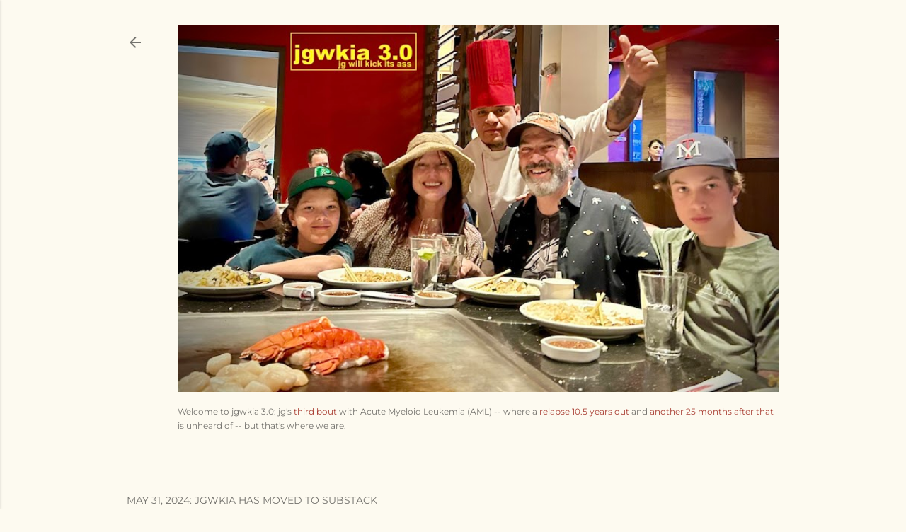

--- FILE ---
content_type: text/html; charset=UTF-8
request_url: http://www.jgwkia.com/2010/12/twas-tues-before-xmas.html
body_size: 28700
content:
<!DOCTYPE html>
<html dir='ltr' lang='en'>
<head>
<meta content='width=device-width, initial-scale=1' name='viewport'/>
<title>Twas the Tues before xmas</title>
<meta content='text/html; charset=UTF-8' http-equiv='Content-Type'/>
<!-- Chrome, Firefox OS and Opera -->
<meta content='#fdfaf0' name='theme-color'/>
<!-- Windows Phone -->
<meta content='#fdfaf0' name='msapplication-navbutton-color'/>
<meta content='blogger' name='generator'/>
<link href='http://www.jgwkia.com/favicon.ico' rel='icon' type='image/x-icon'/>
<link href='http://www.jgwkia.com/2010/12/twas-tues-before-xmas.html' rel='canonical'/>
<link rel="alternate" type="application/atom+xml" title="jg will kick its ass... again (and again) - Atom" href="http://www.jgwkia.com/feeds/posts/default" />
<link rel="alternate" type="application/rss+xml" title="jg will kick its ass... again (and again) - RSS" href="http://www.jgwkia.com/feeds/posts/default?alt=rss" />
<link rel="service.post" type="application/atom+xml" title="jg will kick its ass... again (and again) - Atom" href="https://www.blogger.com/feeds/7980513447733170175/posts/default" />

<link rel="alternate" type="application/atom+xml" title="jg will kick its ass... again (and again) - Atom" href="http://www.jgwkia.com/feeds/1345053846612229761/comments/default" />
<!--Can't find substitution for tag [blog.ieCssRetrofitLinks]-->
<link href='https://blogger.googleusercontent.com/img/b/R29vZ2xl/AVvXsEgVbhbXFRBkkQ5fEmUvHIvWR3TKY20evOK1QtRNsJJ3_JnngRz-l6T9a-Z2SRlUVYEJc5wwPi9RCXciqUqyBn3Qxgalz_76GecWE4tJMNnJ-vDmFKWA2Vdo3JHObNlQxxUUJzDoHPxJVgon/s320/chemo.jpg' rel='image_src'/>
<meta content='http://www.jgwkia.com/2010/12/twas-tues-before-xmas.html' property='og:url'/>
<meta content='Twas the Tues before xmas' property='og:title'/>
<meta content='Blogging Tunes: Bob Marley - Legend   It&#39;s been several days since the intensive &quot;chemo round 2&quot; finished -- so how am I feeling?    It&#39;s ac...' property='og:description'/>
<meta content='https://blogger.googleusercontent.com/img/b/R29vZ2xl/AVvXsEgVbhbXFRBkkQ5fEmUvHIvWR3TKY20evOK1QtRNsJJ3_JnngRz-l6T9a-Z2SRlUVYEJc5wwPi9RCXciqUqyBn3Qxgalz_76GecWE4tJMNnJ-vDmFKWA2Vdo3JHObNlQxxUUJzDoHPxJVgon/w1200-h630-p-k-no-nu/chemo.jpg' property='og:image'/>
<style type='text/css'>@font-face{font-family:'EB Garamond';font-style:normal;font-weight:400;font-display:swap;src:url(//fonts.gstatic.com/s/ebgaramond/v32/SlGDmQSNjdsmc35JDF1K5E55YMjF_7DPuGi-6_RkBI96.ttf)format('truetype');}@font-face{font-family:'Lora';font-style:normal;font-weight:400;font-display:swap;src:url(//fonts.gstatic.com/s/lora/v37/0QI6MX1D_JOuGQbT0gvTJPa787weuxJBkqg.ttf)format('truetype');}@font-face{font-family:'Montserrat';font-style:normal;font-weight:400;font-display:swap;src:url(//fonts.gstatic.com/s/montserrat/v31/JTUHjIg1_i6t8kCHKm4532VJOt5-QNFgpCtr6Hw5aX8.ttf)format('truetype');}@font-face{font-family:'Montserrat';font-style:normal;font-weight:700;font-display:swap;src:url(//fonts.gstatic.com/s/montserrat/v31/JTUHjIg1_i6t8kCHKm4532VJOt5-QNFgpCuM73w5aX8.ttf)format('truetype');}</style>
<style id='page-skin-1' type='text/css'><!--
/*! normalize.css v3.0.1 | MIT License | git.io/normalize */html{font-family:sans-serif;-ms-text-size-adjust:100%;-webkit-text-size-adjust:100%}body{margin:0}article,aside,details,figcaption,figure,footer,header,hgroup,main,nav,section,summary{display:block}audio,canvas,progress,video{display:inline-block;vertical-align:baseline}audio:not([controls]){display:none;height:0}[hidden],template{display:none}a{background:transparent}a:active,a:hover{outline:0}abbr[title]{border-bottom:1px dotted}b,strong{font-weight:bold}dfn{font-style:italic}h1{font-size:2em;margin:.67em 0}mark{background:#ff0;color:#000}small{font-size:80%}sub,sup{font-size:75%;line-height:0;position:relative;vertical-align:baseline}sup{top:-0.5em}sub{bottom:-0.25em}img{border:0}svg:not(:root){overflow:hidden}figure{margin:1em 40px}hr{-moz-box-sizing:content-box;box-sizing:content-box;height:0}pre{overflow:auto}code,kbd,pre,samp{font-family:monospace,monospace;font-size:1em}button,input,optgroup,select,textarea{color:inherit;font:inherit;margin:0}button{overflow:visible}button,select{text-transform:none}button,html input[type="button"],input[type="reset"],input[type="submit"]{-webkit-appearance:button;cursor:pointer}button[disabled],html input[disabled]{cursor:default}button::-moz-focus-inner,input::-moz-focus-inner{border:0;padding:0}input{line-height:normal}input[type="checkbox"],input[type="radio"]{box-sizing:border-box;padding:0}input[type="number"]::-webkit-inner-spin-button,input[type="number"]::-webkit-outer-spin-button{height:auto}input[type="search"]{-webkit-appearance:textfield;-moz-box-sizing:content-box;-webkit-box-sizing:content-box;box-sizing:content-box}input[type="search"]::-webkit-search-cancel-button,input[type="search"]::-webkit-search-decoration{-webkit-appearance:none}fieldset{border:1px solid #c0c0c0;margin:0 2px;padding:.35em .625em .75em}legend{border:0;padding:0}textarea{overflow:auto}optgroup{font-weight:bold}table{border-collapse:collapse;border-spacing:0}td,th{padding:0}
/*!************************************************
* Blogger Template Style
* Name: Soho
**************************************************/
body{
overflow-wrap:break-word;
word-break:break-word;
word-wrap:break-word
}
.hidden{
display:none
}
.invisible{
visibility:hidden
}
.container::after,.float-container::after{
clear:both;
content:"";
display:table
}
.clearboth{
clear:both
}
#comments .comment .comment-actions,.subscribe-popup .FollowByEmail .follow-by-email-submit{
background:0 0;
border:0;
box-shadow:none;
color:#a93e33;
cursor:pointer;
font-size:14px;
font-weight:700;
outline:0;
text-decoration:none;
text-transform:uppercase;
width:auto
}
.dim-overlay{
background-color:rgba(0,0,0,.54);
height:100vh;
left:0;
position:fixed;
top:0;
width:100%
}
#sharing-dim-overlay{
background-color:transparent
}
input::-ms-clear{
display:none
}
.blogger-logo,.svg-icon-24.blogger-logo{
fill:#ff9800;
opacity:1
}
.loading-spinner-large{
-webkit-animation:mspin-rotate 1.568s infinite linear;
animation:mspin-rotate 1.568s infinite linear;
height:48px;
overflow:hidden;
position:absolute;
width:48px;
z-index:200
}
.loading-spinner-large>div{
-webkit-animation:mspin-revrot 5332ms infinite steps(4);
animation:mspin-revrot 5332ms infinite steps(4)
}
.loading-spinner-large>div>div{
-webkit-animation:mspin-singlecolor-large-film 1333ms infinite steps(81);
animation:mspin-singlecolor-large-film 1333ms infinite steps(81);
background-size:100%;
height:48px;
width:3888px
}
.mspin-black-large>div>div,.mspin-grey_54-large>div>div{
background-image:url(https://www.blogblog.com/indie/mspin_black_large.svg)
}
.mspin-white-large>div>div{
background-image:url(https://www.blogblog.com/indie/mspin_white_large.svg)
}
.mspin-grey_54-large{
opacity:.54
}
@-webkit-keyframes mspin-singlecolor-large-film{
from{
-webkit-transform:translateX(0);
transform:translateX(0)
}
to{
-webkit-transform:translateX(-3888px);
transform:translateX(-3888px)
}
}
@keyframes mspin-singlecolor-large-film{
from{
-webkit-transform:translateX(0);
transform:translateX(0)
}
to{
-webkit-transform:translateX(-3888px);
transform:translateX(-3888px)
}
}
@-webkit-keyframes mspin-rotate{
from{
-webkit-transform:rotate(0);
transform:rotate(0)
}
to{
-webkit-transform:rotate(360deg);
transform:rotate(360deg)
}
}
@keyframes mspin-rotate{
from{
-webkit-transform:rotate(0);
transform:rotate(0)
}
to{
-webkit-transform:rotate(360deg);
transform:rotate(360deg)
}
}
@-webkit-keyframes mspin-revrot{
from{
-webkit-transform:rotate(0);
transform:rotate(0)
}
to{
-webkit-transform:rotate(-360deg);
transform:rotate(-360deg)
}
}
@keyframes mspin-revrot{
from{
-webkit-transform:rotate(0);
transform:rotate(0)
}
to{
-webkit-transform:rotate(-360deg);
transform:rotate(-360deg)
}
}
.skip-navigation{
background-color:#fff;
box-sizing:border-box;
color:#000;
display:block;
height:0;
left:0;
line-height:50px;
overflow:hidden;
padding-top:0;
position:fixed;
text-align:center;
top:0;
-webkit-transition:box-shadow .3s,height .3s,padding-top .3s;
transition:box-shadow .3s,height .3s,padding-top .3s;
width:100%;
z-index:900
}
.skip-navigation:focus{
box-shadow:0 4px 5px 0 rgba(0,0,0,.14),0 1px 10px 0 rgba(0,0,0,.12),0 2px 4px -1px rgba(0,0,0,.2);
height:50px
}
#main{
outline:0
}
.main-heading{
position:absolute;
clip:rect(1px,1px,1px,1px);
padding:0;
border:0;
height:1px;
width:1px;
overflow:hidden
}
.Attribution{
margin-top:1em;
text-align:center
}
.Attribution .blogger img,.Attribution .blogger svg{
vertical-align:bottom
}
.Attribution .blogger img{
margin-right:.5em
}
.Attribution div{
line-height:24px;
margin-top:.5em
}
.Attribution .copyright,.Attribution .image-attribution{
font-size:.7em;
margin-top:1.5em
}
.BLOG_mobile_video_class{
display:none
}
.bg-photo{
background-attachment:scroll!important
}
body .CSS_LIGHTBOX{
z-index:900
}
.extendable .show-less,.extendable .show-more{
border-color:#a93e33;
color:#a93e33;
margin-top:8px
}
.extendable .show-less.hidden,.extendable .show-more.hidden{
display:none
}
.inline-ad{
display:none;
max-width:100%;
overflow:hidden
}
.adsbygoogle{
display:block
}
#cookieChoiceInfo{
bottom:0;
top:auto
}
iframe.b-hbp-video{
border:0
}
.post-body img{
max-width:100%
}
.post-body iframe{
max-width:100%
}
.post-body a[imageanchor="1"]{
display:inline-block
}
.byline{
margin-right:1em
}
.byline:last-child{
margin-right:0
}
.link-copied-dialog{
max-width:520px;
outline:0
}
.link-copied-dialog .modal-dialog-buttons{
margin-top:8px
}
.link-copied-dialog .goog-buttonset-default{
background:0 0;
border:0
}
.link-copied-dialog .goog-buttonset-default:focus{
outline:0
}
.paging-control-container{
margin-bottom:16px
}
.paging-control-container .paging-control{
display:inline-block
}
.paging-control-container .comment-range-text::after,.paging-control-container .paging-control{
color:#a93e33
}
.paging-control-container .comment-range-text,.paging-control-container .paging-control{
margin-right:8px
}
.paging-control-container .comment-range-text::after,.paging-control-container .paging-control::after{
content:"\b7";
cursor:default;
padding-left:8px;
pointer-events:none
}
.paging-control-container .comment-range-text:last-child::after,.paging-control-container .paging-control:last-child::after{
content:none
}
.byline.reactions iframe{
height:20px
}
.b-notification{
color:#000;
background-color:#fff;
border-bottom:solid 1px #000;
box-sizing:border-box;
padding:16px 32px;
text-align:center
}
.b-notification.visible{
-webkit-transition:margin-top .3s cubic-bezier(.4,0,.2,1);
transition:margin-top .3s cubic-bezier(.4,0,.2,1)
}
.b-notification.invisible{
position:absolute
}
.b-notification-close{
position:absolute;
right:8px;
top:8px
}
.no-posts-message{
line-height:40px;
text-align:center
}
@media screen and (max-width:1162px){
body.item-view .post-body a[imageanchor="1"][style*="float: left;"],body.item-view .post-body a[imageanchor="1"][style*="float: right;"]{
float:none!important;
clear:none!important
}
body.item-view .post-body a[imageanchor="1"] img{
display:block;
height:auto;
margin:0 auto
}
body.item-view .post-body>.separator:first-child>a[imageanchor="1"]:first-child{
margin-top:20px
}
.post-body a[imageanchor]{
display:block
}
body.item-view .post-body a[imageanchor="1"]{
margin-left:0!important;
margin-right:0!important
}
body.item-view .post-body a[imageanchor="1"]+a[imageanchor="1"]{
margin-top:16px
}
}
.item-control{
display:none
}
#comments{
border-top:1px dashed rgba(0,0,0,.54);
margin-top:20px;
padding:20px
}
#comments .comment-thread ol{
margin:0;
padding-left:0;
padding-left:0
}
#comments .comment .comment-replybox-single,#comments .comment-thread .comment-replies{
margin-left:60px
}
#comments .comment-thread .thread-count{
display:none
}
#comments .comment{
list-style-type:none;
padding:0 0 30px;
position:relative
}
#comments .comment .comment{
padding-bottom:8px
}
.comment .avatar-image-container{
position:absolute
}
.comment .avatar-image-container img{
border-radius:50%
}
.avatar-image-container svg,.comment .avatar-image-container .avatar-icon{
border-radius:50%;
border:solid 1px #000000;
box-sizing:border-box;
fill:#000000;
height:35px;
margin:0;
padding:7px;
width:35px
}
.comment .comment-block{
margin-top:10px;
margin-left:60px;
padding-bottom:0
}
#comments .comment-author-header-wrapper{
margin-left:40px
}
#comments .comment .thread-expanded .comment-block{
padding-bottom:20px
}
#comments .comment .comment-header .user,#comments .comment .comment-header .user a{
color:#000000;
font-style:normal;
font-weight:700
}
#comments .comment .comment-actions{
bottom:0;
margin-bottom:15px;
position:absolute
}
#comments .comment .comment-actions>*{
margin-right:8px
}
#comments .comment .comment-header .datetime{
bottom:0;
color:rgba(0, 0, 0, 0.54);
display:inline-block;
font-size:13px;
font-style:italic;
margin-left:8px
}
#comments .comment .comment-footer .comment-timestamp a,#comments .comment .comment-header .datetime a{
color:rgba(0, 0, 0, 0.54)
}
#comments .comment .comment-content,.comment .comment-body{
margin-top:12px;
word-break:break-word
}
.comment-body{
margin-bottom:12px
}
#comments.embed[data-num-comments="0"]{
border:0;
margin-top:0;
padding-top:0
}
#comments.embed[data-num-comments="0"] #comment-post-message,#comments.embed[data-num-comments="0"] div.comment-form>p,#comments.embed[data-num-comments="0"] p.comment-footer{
display:none
}
#comment-editor-src{
display:none
}
.comments .comments-content .loadmore.loaded{
max-height:0;
opacity:0;
overflow:hidden
}
.extendable .remaining-items{
height:0;
overflow:hidden;
-webkit-transition:height .3s cubic-bezier(.4,0,.2,1);
transition:height .3s cubic-bezier(.4,0,.2,1)
}
.extendable .remaining-items.expanded{
height:auto
}
.svg-icon-24,.svg-icon-24-button{
cursor:pointer;
height:24px;
width:24px;
min-width:24px
}
.touch-icon{
margin:-12px;
padding:12px
}
.touch-icon:active,.touch-icon:focus{
background-color:rgba(153,153,153,.4);
border-radius:50%
}
svg:not(:root).touch-icon{
overflow:visible
}
html[dir=rtl] .rtl-reversible-icon{
-webkit-transform:scaleX(-1);
-ms-transform:scaleX(-1);
transform:scaleX(-1)
}
.svg-icon-24-button,.touch-icon-button{
background:0 0;
border:0;
margin:0;
outline:0;
padding:0
}
.touch-icon-button .touch-icon:active,.touch-icon-button .touch-icon:focus{
background-color:transparent
}
.touch-icon-button:active .touch-icon,.touch-icon-button:focus .touch-icon{
background-color:rgba(153,153,153,.4);
border-radius:50%
}
.Profile .default-avatar-wrapper .avatar-icon{
border-radius:50%;
border:solid 1px #000000;
box-sizing:border-box;
fill:#000000;
margin:0
}
.Profile .individual .default-avatar-wrapper .avatar-icon{
padding:25px
}
.Profile .individual .avatar-icon,.Profile .individual .profile-img{
height:120px;
width:120px
}
.Profile .team .default-avatar-wrapper .avatar-icon{
padding:8px
}
.Profile .team .avatar-icon,.Profile .team .default-avatar-wrapper,.Profile .team .profile-img{
height:40px;
width:40px
}
.snippet-container{
margin:0;
position:relative;
overflow:hidden
}
.snippet-fade{
bottom:0;
box-sizing:border-box;
position:absolute;
width:96px
}
.snippet-fade{
right:0
}
.snippet-fade:after{
content:"\2026"
}
.snippet-fade:after{
float:right
}
.centered-top-container.sticky{
left:0;
position:fixed;
right:0;
top:0;
width:auto;
z-index:50;
-webkit-transition-property:opacity,-webkit-transform;
transition-property:opacity,-webkit-transform;
transition-property:transform,opacity;
transition-property:transform,opacity,-webkit-transform;
-webkit-transition-duration:.2s;
transition-duration:.2s;
-webkit-transition-timing-function:cubic-bezier(.4,0,.2,1);
transition-timing-function:cubic-bezier(.4,0,.2,1)
}
.centered-top-placeholder{
display:none
}
.collapsed-header .centered-top-placeholder{
display:block
}
.centered-top-container .Header .replaced h1,.centered-top-placeholder .Header .replaced h1{
display:none
}
.centered-top-container.sticky .Header .replaced h1{
display:block
}
.centered-top-container.sticky .Header .header-widget{
background:0 0
}
.centered-top-container.sticky .Header .header-image-wrapper{
display:none
}
.centered-top-container img,.centered-top-placeholder img{
max-width:100%
}
.collapsible{
-webkit-transition:height .3s cubic-bezier(.4,0,.2,1);
transition:height .3s cubic-bezier(.4,0,.2,1)
}
.collapsible,.collapsible>summary{
display:block;
overflow:hidden
}
.collapsible>:not(summary){
display:none
}
.collapsible[open]>:not(summary){
display:block
}
.collapsible:focus,.collapsible>summary:focus{
outline:0
}
.collapsible>summary{
cursor:pointer;
display:block;
padding:0
}
.collapsible:focus>summary,.collapsible>summary:focus{
background-color:transparent
}
.collapsible>summary::-webkit-details-marker{
display:none
}
.collapsible-title{
-webkit-box-align:center;
-webkit-align-items:center;
-ms-flex-align:center;
align-items:center;
display:-webkit-box;
display:-webkit-flex;
display:-ms-flexbox;
display:flex
}
.collapsible-title .title{
-webkit-box-flex:1;
-webkit-flex:1 1 auto;
-ms-flex:1 1 auto;
flex:1 1 auto;
-webkit-box-ordinal-group:1;
-webkit-order:0;
-ms-flex-order:0;
order:0;
overflow:hidden;
text-overflow:ellipsis;
white-space:nowrap
}
.collapsible-title .chevron-down,.collapsible[open] .collapsible-title .chevron-up{
display:block
}
.collapsible-title .chevron-up,.collapsible[open] .collapsible-title .chevron-down{
display:none
}
.flat-button{
cursor:pointer;
display:inline-block;
font-weight:700;
text-transform:uppercase;
border-radius:2px;
padding:8px;
margin:-8px
}
.flat-icon-button{
background:0 0;
border:0;
margin:0;
outline:0;
padding:0;
margin:-12px;
padding:12px;
cursor:pointer;
box-sizing:content-box;
display:inline-block;
line-height:0
}
.flat-icon-button,.flat-icon-button .splash-wrapper{
border-radius:50%
}
.flat-icon-button .splash.animate{
-webkit-animation-duration:.3s;
animation-duration:.3s
}
.overflowable-container{
max-height:28px;
overflow:hidden;
position:relative
}
.overflow-button{
cursor:pointer
}
#overflowable-dim-overlay{
background:0 0
}
.overflow-popup{
box-shadow:0 2px 2px 0 rgba(0,0,0,.14),0 3px 1px -2px rgba(0,0,0,.2),0 1px 5px 0 rgba(0,0,0,.12);
background-color:#fdfaf0;
left:0;
max-width:calc(100% - 32px);
position:absolute;
top:0;
visibility:hidden;
z-index:101
}
.overflow-popup ul{
list-style:none
}
.overflow-popup .tabs li,.overflow-popup li{
display:block;
height:auto
}
.overflow-popup .tabs li{
padding-left:0;
padding-right:0
}
.overflow-button.hidden,.overflow-popup .tabs li.hidden,.overflow-popup li.hidden{
display:none
}
.search{
display:-webkit-box;
display:-webkit-flex;
display:-ms-flexbox;
display:flex;
line-height:24px;
width:24px
}
.search.focused{
width:100%
}
.search.focused .section{
width:100%
}
.search form{
z-index:101
}
.search h3{
display:none
}
.search form{
display:-webkit-box;
display:-webkit-flex;
display:-ms-flexbox;
display:flex;
-webkit-box-flex:1;
-webkit-flex:1 0 0;
-ms-flex:1 0 0px;
flex:1 0 0;
border-bottom:solid 1px transparent;
padding-bottom:8px
}
.search form>*{
display:none
}
.search.focused form>*{
display:block
}
.search .search-input label{
display:none
}
.centered-top-placeholder.cloned .search form{
z-index:30
}
.search.focused form{
border-color:rgba(0, 0, 0, 0.54);
position:relative;
width:auto
}
.collapsed-header .centered-top-container .search.focused form{
border-bottom-color:transparent
}
.search-expand{
-webkit-box-flex:0;
-webkit-flex:0 0 auto;
-ms-flex:0 0 auto;
flex:0 0 auto
}
.search-expand-text{
display:none
}
.search-close{
display:inline;
vertical-align:middle
}
.search-input{
-webkit-box-flex:1;
-webkit-flex:1 0 1px;
-ms-flex:1 0 1px;
flex:1 0 1px
}
.search-input input{
background:0 0;
border:0;
box-sizing:border-box;
color:rgba(0, 0, 0, 0.54);
display:inline-block;
outline:0;
width:calc(100% - 48px)
}
.search-input input.no-cursor{
color:transparent;
text-shadow:0 0 0 rgba(0, 0, 0, 0.54)
}
.collapsed-header .centered-top-container .search-action,.collapsed-header .centered-top-container .search-input input{
color:rgba(0, 0, 0, 0.54)
}
.collapsed-header .centered-top-container .search-input input.no-cursor{
color:transparent;
text-shadow:0 0 0 rgba(0, 0, 0, 0.54)
}
.collapsed-header .centered-top-container .search-input input.no-cursor:focus,.search-input input.no-cursor:focus{
outline:0
}
.search-focused>*{
visibility:hidden
}
.search-focused .search,.search-focused .search-icon{
visibility:visible
}
.search.focused .search-action{
display:block
}
.search.focused .search-action:disabled{
opacity:.3
}
.widget.Sharing .sharing-button{
display:none
}
.widget.Sharing .sharing-buttons li{
padding:0
}
.widget.Sharing .sharing-buttons li span{
display:none
}
.post-share-buttons{
position:relative
}
.centered-bottom .share-buttons .svg-icon-24,.share-buttons .svg-icon-24{
fill:#000000
}
.sharing-open.touch-icon-button:active .touch-icon,.sharing-open.touch-icon-button:focus .touch-icon{
background-color:transparent
}
.share-buttons{
background-color:#fdfaf0;
border-radius:2px;
box-shadow:0 2px 2px 0 rgba(0,0,0,.14),0 3px 1px -2px rgba(0,0,0,.2),0 1px 5px 0 rgba(0,0,0,.12);
color:#000000;
list-style:none;
margin:0;
padding:8px 0;
position:absolute;
top:-11px;
min-width:200px;
z-index:101
}
.share-buttons.hidden{
display:none
}
.sharing-button{
background:0 0;
border:0;
margin:0;
outline:0;
padding:0;
cursor:pointer
}
.share-buttons li{
margin:0;
height:48px
}
.share-buttons li:last-child{
margin-bottom:0
}
.share-buttons li .sharing-platform-button{
box-sizing:border-box;
cursor:pointer;
display:block;
height:100%;
margin-bottom:0;
padding:0 16px;
position:relative;
width:100%
}
.share-buttons li .sharing-platform-button:focus,.share-buttons li .sharing-platform-button:hover{
background-color:rgba(128,128,128,.1);
outline:0
}
.share-buttons li svg[class*=" sharing-"],.share-buttons li svg[class^=sharing-]{
position:absolute;
top:10px
}
.share-buttons li span.sharing-platform-button{
position:relative;
top:0
}
.share-buttons li .platform-sharing-text{
display:block;
font-size:16px;
line-height:48px;
white-space:nowrap
}
.share-buttons li .platform-sharing-text{
margin-left:56px
}
.sidebar-container{
background-color:#f7f7f7;
max-width:284px;
overflow-y:auto;
-webkit-transition-property:-webkit-transform;
transition-property:-webkit-transform;
transition-property:transform;
transition-property:transform,-webkit-transform;
-webkit-transition-duration:.3s;
transition-duration:.3s;
-webkit-transition-timing-function:cubic-bezier(0,0,.2,1);
transition-timing-function:cubic-bezier(0,0,.2,1);
width:284px;
z-index:101;
-webkit-overflow-scrolling:touch
}
.sidebar-container .navigation{
line-height:0;
padding:16px
}
.sidebar-container .sidebar-back{
cursor:pointer
}
.sidebar-container .widget{
background:0 0;
margin:0 16px;
padding:16px 0
}
.sidebar-container .widget .title{
color:rgba(0, 0, 0, 0.54);
margin:0
}
.sidebar-container .widget ul{
list-style:none;
margin:0;
padding:0
}
.sidebar-container .widget ul ul{
margin-left:1em
}
.sidebar-container .widget li{
font-size:16px;
line-height:normal
}
.sidebar-container .widget+.widget{
border-top:1px dashed rgba(0, 0, 0, 0.54)
}
.BlogArchive li{
margin:16px 0
}
.BlogArchive li:last-child{
margin-bottom:0
}
.Label li a{
display:inline-block
}
.BlogArchive .post-count,.Label .label-count{
float:right;
margin-left:.25em
}
.BlogArchive .post-count::before,.Label .label-count::before{
content:"("
}
.BlogArchive .post-count::after,.Label .label-count::after{
content:")"
}
.widget.Translate .skiptranslate>div{
display:block!important
}
.widget.Profile .profile-link{
display:-webkit-box;
display:-webkit-flex;
display:-ms-flexbox;
display:flex
}
.widget.Profile .team-member .default-avatar-wrapper,.widget.Profile .team-member .profile-img{
-webkit-box-flex:0;
-webkit-flex:0 0 auto;
-ms-flex:0 0 auto;
flex:0 0 auto;
margin-right:1em
}
.widget.Profile .individual .profile-link{
-webkit-box-orient:vertical;
-webkit-box-direction:normal;
-webkit-flex-direction:column;
-ms-flex-direction:column;
flex-direction:column
}
.widget.Profile .team .profile-link .profile-name{
-webkit-align-self:center;
-ms-flex-item-align:center;
align-self:center;
display:block;
-webkit-box-flex:1;
-webkit-flex:1 1 auto;
-ms-flex:1 1 auto;
flex:1 1 auto
}
.dim-overlay{
background-color:rgba(0,0,0,.54);
z-index:100
}
body.sidebar-visible{
overflow-y:hidden
}
@media screen and (max-width:1439px){
.sidebar-container{
bottom:0;
position:fixed;
top:0;
left:0;
right:auto
}
.sidebar-container.sidebar-invisible{
-webkit-transition-timing-function:cubic-bezier(.4,0,.6,1);
transition-timing-function:cubic-bezier(.4,0,.6,1)
}
html[dir=ltr] .sidebar-container.sidebar-invisible{
-webkit-transform:translateX(-284px);
-ms-transform:translateX(-284px);
transform:translateX(-284px)
}
html[dir=rtl] .sidebar-container.sidebar-invisible{
-webkit-transform:translateX(284px);
-ms-transform:translateX(284px);
transform:translateX(284px)
}
}
@media screen and (min-width:1440px){
.sidebar-container{
position:absolute;
top:0;
left:0;
right:auto
}
.sidebar-container .navigation{
display:none
}
}
.dialog{
box-shadow:0 2px 2px 0 rgba(0,0,0,.14),0 3px 1px -2px rgba(0,0,0,.2),0 1px 5px 0 rgba(0,0,0,.12);
background:#fdfaf0;
box-sizing:border-box;
color:#000000;
padding:30px;
position:fixed;
text-align:center;
width:calc(100% - 24px);
z-index:101
}
.dialog input[type=email],.dialog input[type=text]{
background-color:transparent;
border:0;
border-bottom:solid 1px rgba(0,0,0,.12);
color:#000000;
display:block;
font-family:EB Garamond, serif;
font-size:16px;
line-height:24px;
margin:auto;
padding-bottom:7px;
outline:0;
text-align:center;
width:100%
}
.dialog input[type=email]::-webkit-input-placeholder,.dialog input[type=text]::-webkit-input-placeholder{
color:#000000
}
.dialog input[type=email]::-moz-placeholder,.dialog input[type=text]::-moz-placeholder{
color:#000000
}
.dialog input[type=email]:-ms-input-placeholder,.dialog input[type=text]:-ms-input-placeholder{
color:#000000
}
.dialog input[type=email]::-ms-input-placeholder,.dialog input[type=text]::-ms-input-placeholder{
color:#000000
}
.dialog input[type=email]::placeholder,.dialog input[type=text]::placeholder{
color:#000000
}
.dialog input[type=email]:focus,.dialog input[type=text]:focus{
border-bottom:solid 2px #a93e33;
padding-bottom:6px
}
.dialog input.no-cursor{
color:transparent;
text-shadow:0 0 0 #000000
}
.dialog input.no-cursor:focus{
outline:0
}
.dialog input.no-cursor:focus{
outline:0
}
.dialog input[type=submit]{
font-family:EB Garamond, serif
}
.dialog .goog-buttonset-default{
color:#a93e33
}
.subscribe-popup{
max-width:364px
}
.subscribe-popup h3{
color:#2c1d14;
font-size:1.8em;
margin-top:0
}
.subscribe-popup .FollowByEmail h3{
display:none
}
.subscribe-popup .FollowByEmail .follow-by-email-submit{
color:#a93e33;
display:inline-block;
margin:0 auto;
margin-top:24px;
width:auto;
white-space:normal
}
.subscribe-popup .FollowByEmail .follow-by-email-submit:disabled{
cursor:default;
opacity:.3
}
@media (max-width:800px){
.blog-name div.widget.Subscribe{
margin-bottom:16px
}
body.item-view .blog-name div.widget.Subscribe{
margin:8px auto 16px auto;
width:100%
}
}
body#layout .bg-photo,body#layout .bg-photo-overlay{
display:none
}
body#layout .page_body{
padding:0;
position:relative;
top:0
}
body#layout .page{
display:inline-block;
left:inherit;
position:relative;
vertical-align:top;
width:540px
}
body#layout .centered{
max-width:954px
}
body#layout .navigation{
display:none
}
body#layout .sidebar-container{
display:inline-block;
width:40%
}
body#layout .hamburger-menu,body#layout .search{
display:none
}
body{
background-color:#fdfaf0;
color:#000000;
font:normal 400 20px EB Garamond, serif;
height:100%;
margin:0;
min-height:100vh
}
h1,h2,h3,h4,h5,h6{
font-weight:400
}
a{
color:#a93e33;
text-decoration:none
}
.dim-overlay{
z-index:100
}
body.sidebar-visible .page_body{
overflow-y:scroll
}
.widget .title{
color:rgba(0, 0, 0, 0.54);
font:normal 400 12px Montserrat, sans-serif
}
.extendable .show-less,.extendable .show-more{
color:#a93e33;
font:normal 400 12px Montserrat, sans-serif;
margin:12px -8px 0 -8px;
text-transform:uppercase
}
.footer .widget,.main .widget{
margin:50px 0
}
.main .widget .title{
text-transform:uppercase
}
.inline-ad{
display:block;
margin-top:50px
}
.adsbygoogle{
text-align:center
}
.page_body{
display:-webkit-box;
display:-webkit-flex;
display:-ms-flexbox;
display:flex;
-webkit-box-orient:vertical;
-webkit-box-direction:normal;
-webkit-flex-direction:column;
-ms-flex-direction:column;
flex-direction:column;
min-height:100vh;
position:relative;
z-index:20
}
.page_body>*{
-webkit-box-flex:0;
-webkit-flex:0 0 auto;
-ms-flex:0 0 auto;
flex:0 0 auto
}
.page_body>#footer{
margin-top:auto
}
.centered-bottom,.centered-top{
margin:0 32px;
max-width:100%
}
.centered-top{
padding-bottom:12px;
padding-top:12px
}
.sticky .centered-top{
padding-bottom:0;
padding-top:0
}
.centered-top-container,.centered-top-placeholder{
background:#fdfaf0
}
.centered-top{
display:-webkit-box;
display:-webkit-flex;
display:-ms-flexbox;
display:flex;
-webkit-flex-wrap:wrap;
-ms-flex-wrap:wrap;
flex-wrap:wrap;
-webkit-box-pack:justify;
-webkit-justify-content:space-between;
-ms-flex-pack:justify;
justify-content:space-between;
position:relative
}
.sticky .centered-top{
-webkit-flex-wrap:nowrap;
-ms-flex-wrap:nowrap;
flex-wrap:nowrap
}
.centered-top-container .svg-icon-24,.centered-top-placeholder .svg-icon-24{
fill:rgba(0, 0, 0, 0.54)
}
.back-button-container,.hamburger-menu-container{
-webkit-box-flex:0;
-webkit-flex:0 0 auto;
-ms-flex:0 0 auto;
flex:0 0 auto;
height:48px;
-webkit-box-ordinal-group:2;
-webkit-order:1;
-ms-flex-order:1;
order:1
}
.sticky .back-button-container,.sticky .hamburger-menu-container{
-webkit-box-ordinal-group:2;
-webkit-order:1;
-ms-flex-order:1;
order:1
}
.back-button,.hamburger-menu,.search-expand-icon{
cursor:pointer;
margin-top:0
}
.search{
-webkit-box-align:start;
-webkit-align-items:flex-start;
-ms-flex-align:start;
align-items:flex-start;
-webkit-box-flex:0;
-webkit-flex:0 0 auto;
-ms-flex:0 0 auto;
flex:0 0 auto;
height:48px;
margin-left:24px;
-webkit-box-ordinal-group:4;
-webkit-order:3;
-ms-flex-order:3;
order:3
}
.search,.search.focused{
width:auto
}
.search.focused{
position:static
}
.sticky .search{
display:none;
-webkit-box-ordinal-group:5;
-webkit-order:4;
-ms-flex-order:4;
order:4
}
.search .section{
right:0;
margin-top:12px;
position:absolute;
top:12px;
width:0
}
.sticky .search .section{
top:0
}
.search-expand{
background:0 0;
border:0;
margin:0;
outline:0;
padding:0;
color:#a93e33;
cursor:pointer;
-webkit-box-flex:0;
-webkit-flex:0 0 auto;
-ms-flex:0 0 auto;
flex:0 0 auto;
font:normal 400 12px Montserrat, sans-serif;
text-transform:uppercase;
word-break:normal
}
.search.focused .search-expand{
visibility:hidden
}
.search .dim-overlay{
background:0 0
}
.search.focused .section{
max-width:400px
}
.search.focused form{
border-color:rgba(0, 0, 0, 0.54);
height:24px
}
.search.focused .search-input{
display:-webkit-box;
display:-webkit-flex;
display:-ms-flexbox;
display:flex;
-webkit-box-flex:1;
-webkit-flex:1 1 auto;
-ms-flex:1 1 auto;
flex:1 1 auto
}
.search-input input{
-webkit-box-flex:1;
-webkit-flex:1 1 auto;
-ms-flex:1 1 auto;
flex:1 1 auto;
font:normal 400 16px Montserrat, sans-serif
}
.search input[type=submit]{
display:none
}
.subscribe-section-container{
-webkit-box-flex:1;
-webkit-flex:1 0 auto;
-ms-flex:1 0 auto;
flex:1 0 auto;
margin-left:24px;
-webkit-box-ordinal-group:3;
-webkit-order:2;
-ms-flex-order:2;
order:2;
text-align:right
}
.sticky .subscribe-section-container{
-webkit-box-flex:0;
-webkit-flex:0 0 auto;
-ms-flex:0 0 auto;
flex:0 0 auto;
-webkit-box-ordinal-group:4;
-webkit-order:3;
-ms-flex-order:3;
order:3
}
.subscribe-button{
background:0 0;
border:0;
margin:0;
outline:0;
padding:0;
color:#a93e33;
cursor:pointer;
display:inline-block;
font:normal 400 12px Montserrat, sans-serif;
line-height:48px;
margin:0;
text-transform:uppercase;
word-break:normal
}
.subscribe-popup h3{
color:rgba(0, 0, 0, 0.54);
font:normal 400 12px Montserrat, sans-serif;
margin-bottom:24px;
text-transform:uppercase
}
.subscribe-popup div.widget.FollowByEmail .follow-by-email-address{
color:#000000;
font:normal 400 12px Montserrat, sans-serif
}
.subscribe-popup div.widget.FollowByEmail .follow-by-email-submit{
color:#a93e33;
font:normal 400 12px Montserrat, sans-serif;
margin-top:24px;
text-transform:uppercase
}
.blog-name{
-webkit-box-flex:1;
-webkit-flex:1 1 100%;
-ms-flex:1 1 100%;
flex:1 1 100%;
-webkit-box-ordinal-group:5;
-webkit-order:4;
-ms-flex-order:4;
order:4;
overflow:hidden
}
.sticky .blog-name{
-webkit-box-flex:1;
-webkit-flex:1 1 auto;
-ms-flex:1 1 auto;
flex:1 1 auto;
margin:0 12px;
-webkit-box-ordinal-group:3;
-webkit-order:2;
-ms-flex-order:2;
order:2
}
body.search-view .centered-top.search-focused .blog-name{
display:none
}
.widget.Header h1{
font:normal 400 18px EB Garamond, serif;
margin:0;
text-transform:uppercase
}
.widget.Header h1,.widget.Header h1 a{
color:#2c1d14
}
.widget.Header p{
color:rgba(0, 0, 0, 0.54);
font:normal 400 12px Montserrat, sans-serif;
line-height:1.7
}
.sticky .widget.Header h1{
font-size:16px;
line-height:48px;
overflow:hidden;
overflow-wrap:normal;
text-overflow:ellipsis;
white-space:nowrap;
word-wrap:normal
}
.sticky .widget.Header p{
display:none
}
.sticky{
box-shadow:0 1px 3px rgba(0, 0, 0, 0.1)
}
#page_list_top .widget.PageList{
font:normal 400 14px Montserrat, sans-serif;
line-height:28px
}
#page_list_top .widget.PageList .title{
display:none
}
#page_list_top .widget.PageList .overflowable-contents{
overflow:hidden
}
#page_list_top .widget.PageList .overflowable-contents ul{
list-style:none;
margin:0;
padding:0
}
#page_list_top .widget.PageList .overflow-popup ul{
list-style:none;
margin:0;
padding:0 20px
}
#page_list_top .widget.PageList .overflowable-contents li{
display:inline-block
}
#page_list_top .widget.PageList .overflowable-contents li.hidden{
display:none
}
#page_list_top .widget.PageList .overflowable-contents li:not(:first-child):before{
color:rgba(0, 0, 0, 0.54);
content:"\b7"
}
#page_list_top .widget.PageList .overflow-button a,#page_list_top .widget.PageList .overflow-popup li a,#page_list_top .widget.PageList .overflowable-contents li a{
color:rgba(0, 0, 0, 0.54);
font:normal 400 14px Montserrat, sans-serif;
line-height:28px;
text-transform:uppercase
}
#page_list_top .widget.PageList .overflow-popup li.selected a,#page_list_top .widget.PageList .overflowable-contents li.selected a{
color:rgba(0, 0, 0, 0.54);
font:normal 700 14px Montserrat, sans-serif;
line-height:28px
}
#page_list_top .widget.PageList .overflow-button{
display:inline
}
.sticky #page_list_top{
display:none
}
body.homepage-view .hero-image.has-image{
background:#fdfaf0 url(none) no-repeat scroll top center /* Credit: Gintare Marcel (http://www.offset.com/photos/287216) */;
background-attachment:scroll;
background-color:#fdfaf0;
background-size:cover;
height:62.5vw;
max-height:75vh;
min-height:200px;
width:100%
}
.post-filter-message{
background-color:#f4d6d3;
color:rgba(0, 0, 0, 0.54);
display:-webkit-box;
display:-webkit-flex;
display:-ms-flexbox;
display:flex;
-webkit-flex-wrap:wrap;
-ms-flex-wrap:wrap;
flex-wrap:wrap;
font:normal 400 12px Montserrat, sans-serif;
-webkit-box-pack:justify;
-webkit-justify-content:space-between;
-ms-flex-pack:justify;
justify-content:space-between;
margin-top:50px;
padding:18px
}
.post-filter-message .message-container{
-webkit-box-flex:1;
-webkit-flex:1 1 auto;
-ms-flex:1 1 auto;
flex:1 1 auto;
min-width:0
}
.post-filter-message .home-link-container{
-webkit-box-flex:0;
-webkit-flex:0 0 auto;
-ms-flex:0 0 auto;
flex:0 0 auto
}
.post-filter-message .search-label,.post-filter-message .search-query{
color:rgba(0, 0, 0, 0.87);
font:normal 700 12px Montserrat, sans-serif;
text-transform:uppercase
}
.post-filter-message .home-link,.post-filter-message .home-link a{
color:#a93e33;
font:normal 700 12px Montserrat, sans-serif;
text-transform:uppercase
}
.widget.FeaturedPost .thumb.hero-thumb{
background-position:center;
background-size:cover;
height:360px
}
.widget.FeaturedPost .featured-post-snippet:before{
content:"\2014"
}
.snippet-container,.snippet-fade{
font:normal 400 14px Lora, serif;
line-height:23.8px
}
.snippet-container{
max-height:166.6px;
overflow:hidden
}
.snippet-fade{
background:-webkit-linear-gradient(left,#fdfaf0 0,#fdfaf0 20%,rgba(253, 250, 240, 0) 100%);
background:linear-gradient(to left,#fdfaf0 0,#fdfaf0 20%,rgba(253, 250, 240, 0) 100%);
color:#000000
}
.post-sidebar{
display:none
}
.widget.Blog .blog-posts .post-outer-container{
width:100%
}
.no-posts{
text-align:center
}
body.feed-view .widget.Blog .blog-posts .post-outer-container,body.item-view .widget.Blog .blog-posts .post-outer{
margin-bottom:50px
}
.widget.Blog .post.no-featured-image,.widget.PopularPosts .post.no-featured-image{
background-color:#f4d6d3;
padding:30px
}
.widget.Blog .post>.post-share-buttons-top{
right:0;
position:absolute;
top:0
}
.widget.Blog .post>.post-share-buttons-bottom{
bottom:0;
right:0;
position:absolute
}
.blog-pager{
text-align:right
}
.blog-pager a{
color:#a93e33;
font:normal 400 12px Montserrat, sans-serif;
text-transform:uppercase
}
.blog-pager .blog-pager-newer-link,.blog-pager .home-link{
display:none
}
.post-title{
font:normal 400 20px EB Garamond, serif;
margin:0;
text-transform:uppercase
}
.post-title,.post-title a{
color:#2c1d14
}
.post.no-featured-image .post-title,.post.no-featured-image .post-title a{
color:#000000
}
body.item-view .post-body-container:before{
content:"\2014"
}
.post-body{
color:#000000;
font:normal 400 14px Lora, serif;
line-height:1.7
}
.post-body blockquote{
color:#000000;
font:normal 400 16px Montserrat, sans-serif;
line-height:1.7;
margin-left:0;
margin-right:0
}
.post-body img{
height:auto;
max-width:100%
}
.post-body .tr-caption{
color:#000000;
font:normal 400 12px Montserrat, sans-serif;
line-height:1.7
}
.snippet-thumbnail{
position:relative
}
.snippet-thumbnail .post-header{
background:#fdfaf0;
bottom:0;
margin-bottom:0;
padding-right:15px;
padding-bottom:5px;
padding-top:5px;
position:absolute
}
.snippet-thumbnail img{
width:100%
}
.post-footer,.post-header{
margin:8px 0
}
body.item-view .widget.Blog .post-header{
margin:0 0 16px 0
}
body.item-view .widget.Blog .post-footer{
margin:50px 0 0 0
}
.widget.FeaturedPost .post-footer{
display:-webkit-box;
display:-webkit-flex;
display:-ms-flexbox;
display:flex;
-webkit-flex-wrap:wrap;
-ms-flex-wrap:wrap;
flex-wrap:wrap;
-webkit-box-pack:justify;
-webkit-justify-content:space-between;
-ms-flex-pack:justify;
justify-content:space-between
}
.widget.FeaturedPost .post-footer>*{
-webkit-box-flex:0;
-webkit-flex:0 1 auto;
-ms-flex:0 1 auto;
flex:0 1 auto
}
.widget.FeaturedPost .post-footer,.widget.FeaturedPost .post-footer a,.widget.FeaturedPost .post-footer button{
line-height:1.7
}
.jump-link{
margin:-8px
}
.post-header,.post-header a,.post-header button{
color:rgba(0, 0, 0, 0.54);
font:normal 400 12px Montserrat, sans-serif
}
.post.no-featured-image .post-header,.post.no-featured-image .post-header a,.post.no-featured-image .post-header button{
color:rgba(0, 0, 0, 0.54)
}
.post-footer,.post-footer a,.post-footer button{
color:#a93e33;
font:normal 400 12px Montserrat, sans-serif
}
.post.no-featured-image .post-footer,.post.no-featured-image .post-footer a,.post.no-featured-image .post-footer button{
color:#a93e33
}
body.item-view .post-footer-line{
line-height:2.3
}
.byline{
display:inline-block
}
.byline .flat-button{
text-transform:none
}
.post-header .byline:not(:last-child):after{
content:"\b7"
}
.post-header .byline:not(:last-child){
margin-right:0
}
.byline.post-labels a{
display:inline-block;
word-break:break-all
}
.byline.post-labels a:not(:last-child):after{
content:","
}
.byline.reactions .reactions-label{
line-height:22px;
vertical-align:top
}
.post-share-buttons{
margin-left:0
}
.share-buttons{
background-color:#fffdf9;
border-radius:0;
box-shadow:0 1px 1px 1px rgba(0, 0, 0, 0.1);
color:rgba(0, 0, 0, 0.87);
font:normal 400 16px Montserrat, sans-serif
}
.share-buttons .svg-icon-24{
fill:#a93e33
}
#comment-holder .continue{
display:none
}
#comment-editor{
margin-bottom:20px;
margin-top:20px
}
.widget.Attribution,.widget.Attribution .copyright,.widget.Attribution .copyright a,.widget.Attribution .image-attribution,.widget.Attribution .image-attribution a,.widget.Attribution a{
color:rgba(0, 0, 0, 0.54);
font:normal 400 12px Montserrat, sans-serif
}
.widget.Attribution svg{
fill:rgba(0, 0, 0, 0.54)
}
.widget.Attribution .blogger a{
display:-webkit-box;
display:-webkit-flex;
display:-ms-flexbox;
display:flex;
-webkit-align-content:center;
-ms-flex-line-pack:center;
align-content:center;
-webkit-box-pack:center;
-webkit-justify-content:center;
-ms-flex-pack:center;
justify-content:center;
line-height:24px
}
.widget.Attribution .blogger svg{
margin-right:8px
}
.widget.Profile ul{
list-style:none;
padding:0
}
.widget.Profile .individual .default-avatar-wrapper,.widget.Profile .individual .profile-img{
border-radius:50%;
display:inline-block;
height:120px;
width:120px
}
.widget.Profile .individual .profile-data a,.widget.Profile .team .profile-name{
color:#2c1d14;
font:normal 400 20px EB Garamond, serif;
text-transform:none
}
.widget.Profile .individual dd{
color:#000000;
font:normal 400 20px EB Garamond, serif;
margin:0 auto
}
.widget.Profile .individual .profile-link,.widget.Profile .team .visit-profile{
color:#a93e33;
font:normal 400 12px Montserrat, sans-serif;
text-transform:uppercase
}
.widget.Profile .team .default-avatar-wrapper,.widget.Profile .team .profile-img{
border-radius:50%;
float:left;
height:40px;
width:40px
}
.widget.Profile .team .profile-link .profile-name-wrapper{
-webkit-box-flex:1;
-webkit-flex:1 1 auto;
-ms-flex:1 1 auto;
flex:1 1 auto
}
.widget.Label li,.widget.Label span.label-size{
color:#a93e33;
display:inline-block;
font:normal 400 12px Montserrat, sans-serif;
word-break:break-all
}
.widget.Label li:not(:last-child):after,.widget.Label span.label-size:not(:last-child):after{
content:","
}
.widget.PopularPosts .post{
margin-bottom:50px
}
body.item-view #sidebar .widget.PopularPosts{
margin-left:40px;
width:inherit
}
#comments{
border-top:none;
padding:0
}
#comments .comment .comment-footer,#comments .comment .comment-header,#comments .comment .comment-header .datetime,#comments .comment .comment-header .datetime a{
color:rgba(0, 0, 0, 0.54);
font:normal 400 12px Montserrat, sans-serif
}
#comments .comment .comment-author,#comments .comment .comment-author a,#comments .comment .comment-header .user,#comments .comment .comment-header .user a{
color:#000000;
font:normal 400 14px Montserrat, sans-serif
}
#comments .comment .comment-body,#comments .comment .comment-content{
color:#000000;
font:normal 400 14px Lora, serif
}
#comments .comment .comment-actions,#comments .footer,#comments .footer a,#comments .loadmore,#comments .paging-control{
color:#a93e33;
font:normal 400 12px Montserrat, sans-serif;
text-transform:uppercase
}
#commentsHolder{
border-bottom:none;
border-top:none
}
#comments .comment-form h4{
position:absolute;
clip:rect(1px,1px,1px,1px);
padding:0;
border:0;
height:1px;
width:1px;
overflow:hidden
}
.sidebar-container{
background-color:#fdfaf0;
color:rgba(0, 0, 0, 0.54);
font:normal 400 14px Montserrat, sans-serif;
min-height:100%
}
html[dir=ltr] .sidebar-container{
box-shadow:1px 0 3px rgba(0, 0, 0, 0.1)
}
html[dir=rtl] .sidebar-container{
box-shadow:-1px 0 3px rgba(0, 0, 0, 0.1)
}
.sidebar-container a{
color:#a93e33
}
.sidebar-container .svg-icon-24{
fill:rgba(0, 0, 0, 0.54)
}
.sidebar-container .widget{
margin:0;
margin-left:40px;
padding:40px;
padding-left:0
}
.sidebar-container .widget+.widget{
border-top:1px solid rgba(0, 0, 0, 0.54)
}
.sidebar-container .widget .title{
color:rgba(0, 0, 0, 0.54);
font:normal 400 16px Montserrat, sans-serif
}
.sidebar-container .widget ul li,.sidebar-container .widget.BlogArchive #ArchiveList li{
font:normal 400 14px Montserrat, sans-serif;
margin:1em 0 0 0
}
.sidebar-container .BlogArchive .post-count,.sidebar-container .Label .label-count{
float:none
}
.sidebar-container .Label li a{
display:inline
}
.sidebar-container .widget.Profile .default-avatar-wrapper .avatar-icon{
border-color:#000000;
fill:#000000
}
.sidebar-container .widget.Profile .individual{
text-align:center
}
.sidebar-container .widget.Profile .individual dd:before{
content:"\2014";
display:block
}
.sidebar-container .widget.Profile .individual .profile-data a,.sidebar-container .widget.Profile .team .profile-name{
color:#000000;
font:normal 400 24px EB Garamond, serif
}
.sidebar-container .widget.Profile .individual dd{
color:rgba(0, 0, 0, 0.87);
font:normal 400 12px Montserrat, sans-serif;
margin:0 30px
}
.sidebar-container .widget.Profile .individual .profile-link,.sidebar-container .widget.Profile .team .visit-profile{
color:#a93e33;
font:normal 400 14px Montserrat, sans-serif
}
.sidebar-container .snippet-fade{
background:-webkit-linear-gradient(left,#fdfaf0 0,#fdfaf0 20%,rgba(253, 250, 240, 0) 100%);
background:linear-gradient(to left,#fdfaf0 0,#fdfaf0 20%,rgba(253, 250, 240, 0) 100%)
}
@media screen and (min-width:640px){
.centered-bottom,.centered-top{
margin:0 auto;
width:576px
}
.centered-top{
-webkit-flex-wrap:nowrap;
-ms-flex-wrap:nowrap;
flex-wrap:nowrap;
padding-bottom:24px;
padding-top:36px
}
.blog-name{
-webkit-box-flex:1;
-webkit-flex:1 1 auto;
-ms-flex:1 1 auto;
flex:1 1 auto;
min-width:0;
-webkit-box-ordinal-group:3;
-webkit-order:2;
-ms-flex-order:2;
order:2
}
.sticky .blog-name{
margin:0
}
.back-button-container,.hamburger-menu-container{
margin-right:36px;
-webkit-box-ordinal-group:2;
-webkit-order:1;
-ms-flex-order:1;
order:1
}
.search{
margin-left:36px;
-webkit-box-ordinal-group:5;
-webkit-order:4;
-ms-flex-order:4;
order:4
}
.search .section{
top:36px
}
.sticky .search{
display:block
}
.subscribe-section-container{
-webkit-box-flex:0;
-webkit-flex:0 0 auto;
-ms-flex:0 0 auto;
flex:0 0 auto;
margin-left:36px;
-webkit-box-ordinal-group:4;
-webkit-order:3;
-ms-flex-order:3;
order:3
}
.subscribe-button{
font:normal 400 14px Montserrat, sans-serif;
line-height:48px
}
.subscribe-popup h3{
font:normal 400 14px Montserrat, sans-serif
}
.subscribe-popup div.widget.FollowByEmail .follow-by-email-address{
font:normal 400 14px Montserrat, sans-serif
}
.subscribe-popup div.widget.FollowByEmail .follow-by-email-submit{
font:normal 400 14px Montserrat, sans-serif
}
.widget .title{
font:normal 400 14px Montserrat, sans-serif
}
.widget.Blog .post.no-featured-image,.widget.PopularPosts .post.no-featured-image{
padding:65px
}
.post-title{
font:normal 400 24px EB Garamond, serif
}
.blog-pager a{
font:normal 400 14px Montserrat, sans-serif
}
.widget.Header h1{
font:normal 400 36px EB Garamond, serif
}
.sticky .widget.Header h1{
font-size:24px
}
}
@media screen and (min-width:1162px){
.centered-bottom,.centered-top{
width:922px
}
.back-button-container,.hamburger-menu-container{
margin-right:48px
}
.search{
margin-left:48px
}
.search-expand{
font:normal 400 14px Montserrat, sans-serif;
line-height:48px
}
.search-expand-text{
display:block
}
.search-expand-icon{
display:none
}
.subscribe-section-container{
margin-left:48px
}
.post-filter-message{
font:normal 400 14px Montserrat, sans-serif
}
.post-filter-message .search-label,.post-filter-message .search-query{
font:normal 700 14px Montserrat, sans-serif
}
.post-filter-message .home-link{
font:normal 700 14px Montserrat, sans-serif
}
.widget.Blog .blog-posts .post-outer-container{
width:451px
}
body.error-view .widget.Blog .blog-posts .post-outer-container,body.item-view .widget.Blog .blog-posts .post-outer-container{
width:100%
}
body.item-view .widget.Blog .blog-posts .post-outer{
display:-webkit-box;
display:-webkit-flex;
display:-ms-flexbox;
display:flex
}
#comments,body.item-view .post-outer-container .inline-ad,body.item-view .widget.PopularPosts{
margin-left:220px;
width:682px
}
.post-sidebar{
box-sizing:border-box;
display:block;
font:normal 400 14px Montserrat, sans-serif;
padding-right:20px;
width:220px
}
.post-sidebar-item{
margin-bottom:30px
}
.post-sidebar-item ul{
list-style:none;
padding:0
}
.post-sidebar-item .sharing-button{
color:#a93e33;
cursor:pointer;
display:inline-block;
font:normal 400 14px Montserrat, sans-serif;
line-height:normal;
word-break:normal
}
.post-sidebar-labels li{
margin-bottom:8px
}
body.item-view .widget.Blog .post{
width:682px
}
.widget.Blog .post.no-featured-image,.widget.PopularPosts .post.no-featured-image{
padding:100px 65px
}
.page .widget.FeaturedPost .post-content{
display:-webkit-box;
display:-webkit-flex;
display:-ms-flexbox;
display:flex;
-webkit-box-pack:justify;
-webkit-justify-content:space-between;
-ms-flex-pack:justify;
justify-content:space-between
}
.page .widget.FeaturedPost .thumb-link{
display:-webkit-box;
display:-webkit-flex;
display:-ms-flexbox;
display:flex
}
.page .widget.FeaturedPost .thumb.hero-thumb{
height:auto;
min-height:300px;
width:451px
}
.page .widget.FeaturedPost .post-content.has-featured-image .post-text-container{
width:425px
}
.page .widget.FeaturedPost .post-content.no-featured-image .post-text-container{
width:100%
}
.page .widget.FeaturedPost .post-header{
margin:0 0 8px 0
}
.page .widget.FeaturedPost .post-footer{
margin:8px 0 0 0
}
.post-body{
font:normal 400 16px Lora, serif;
line-height:1.7
}
.post-body blockquote{
font:normal 400 24px Montserrat, sans-serif;
line-height:1.7
}
.snippet-container,.snippet-fade{
font:normal 400 16px Lora, serif;
line-height:27.2px
}
.snippet-container{
max-height:326.4px
}
.widget.Profile .individual .profile-data a,.widget.Profile .team .profile-name{
font:normal 400 24px EB Garamond, serif
}
.widget.Profile .individual .profile-link,.widget.Profile .team .visit-profile{
font:normal 400 14px Montserrat, sans-serif
}
}
@media screen and (min-width:1440px){
body{
position:relative
}
.page_body{
margin-left:284px
}
.sticky .centered-top{
padding-left:284px
}
.hamburger-menu-container{
display:none
}
.sidebar-container{
overflow:visible;
z-index:32
}
}

--></style>
<style id='template-skin-1' type='text/css'><!--
body#layout .hidden,
body#layout .invisible {
display: inherit;
}
body#layout .page {
width: 60%;
}
body#layout.ltr .page {
float: right;
}
body#layout.rtl .page {
float: left;
}
body#layout .sidebar-container {
width: 40%;
}
body#layout.ltr .sidebar-container {
float: left;
}
body#layout.rtl .sidebar-container {
float: right;
}
--></style>
<script async='async' src='https://www.gstatic.com/external_hosted/imagesloaded/imagesloaded-3.1.8.min.js'></script>
<script async='async' src='https://www.gstatic.com/external_hosted/vanillamasonry-v3_1_5/masonry.pkgd.min.js'></script>
<script async='async' src='https://www.gstatic.com/external_hosted/clipboardjs/clipboard.min.js'></script>
<link href='https://www.blogger.com/dyn-css/authorization.css?targetBlogID=7980513447733170175&amp;zx=cc53aa13-880e-48f3-b7d1-2dbe857db058' media='none' onload='if(media!=&#39;all&#39;)media=&#39;all&#39;' rel='stylesheet'/><noscript><link href='https://www.blogger.com/dyn-css/authorization.css?targetBlogID=7980513447733170175&amp;zx=cc53aa13-880e-48f3-b7d1-2dbe857db058' rel='stylesheet'/></noscript>
<meta name='google-adsense-platform-account' content='ca-host-pub-1556223355139109'/>
<meta name='google-adsense-platform-domain' content='blogspot.com'/>

</head>
<body class='post-view item-view version-1-3-3 variant-fancy_red'>
<a class='skip-navigation' href='#main' tabindex='0'>
Skip to main content
</a>
<div class='page'>
<div class='page_body'>
<div class='main-page-body-content'>
<div class='centered-top-placeholder'></div>
<header class='centered-top-container' role='banner'>
<div class='centered-top'>
<div class='back-button-container'>
<a href='http://www.jgwkia.com/'>
<svg class='svg-icon-24 touch-icon back-button rtl-reversible-icon'>
<use xlink:href='/responsive/sprite_v1_6.css.svg#ic_arrow_back_black_24dp' xmlns:xlink='http://www.w3.org/1999/xlink'></use>
</svg>
</a>
</div>
<div class='blog-name'>
<div class='section' id='header' name='Header'><div class='widget Header' data-version='2' id='Header1'>
<div class='header-widget'>
<a class='header-image-wrapper' href='http://www.jgwkia.com/'>
<img alt='jg will kick its ass... again (and again)' data-original-height='387' data-original-width='635' src='https://blogger.googleusercontent.com/img/a/AVvXsEh2euclnLdnsKktWawurKJOQyqGQM-fKUiOKx_Qe0KBB6SNtaK3tB4b1l55Qvb4bNmxFAjoPB59Y3wOGTuRz7CY6A_UdXUo3HCsGklAvFEGGYbrh7OqnpsQJICRAYGNHbAh4SJ-1Cvci-G7qAKA-17kcd5f_uN9rlkrFdxI_Z-GFU0IazXfQLcqZ-km9nId=s635' srcset='https://blogger.googleusercontent.com/img/a/AVvXsEh2euclnLdnsKktWawurKJOQyqGQM-fKUiOKx_Qe0KBB6SNtaK3tB4b1l55Qvb4bNmxFAjoPB59Y3wOGTuRz7CY6A_UdXUo3HCsGklAvFEGGYbrh7OqnpsQJICRAYGNHbAh4SJ-1Cvci-G7qAKA-17kcd5f_uN9rlkrFdxI_Z-GFU0IazXfQLcqZ-km9nId=w120 120w, https://blogger.googleusercontent.com/img/a/AVvXsEh2euclnLdnsKktWawurKJOQyqGQM-fKUiOKx_Qe0KBB6SNtaK3tB4b1l55Qvb4bNmxFAjoPB59Y3wOGTuRz7CY6A_UdXUo3HCsGklAvFEGGYbrh7OqnpsQJICRAYGNHbAh4SJ-1Cvci-G7qAKA-17kcd5f_uN9rlkrFdxI_Z-GFU0IazXfQLcqZ-km9nId=w240 240w, https://blogger.googleusercontent.com/img/a/AVvXsEh2euclnLdnsKktWawurKJOQyqGQM-fKUiOKx_Qe0KBB6SNtaK3tB4b1l55Qvb4bNmxFAjoPB59Y3wOGTuRz7CY6A_UdXUo3HCsGklAvFEGGYbrh7OqnpsQJICRAYGNHbAh4SJ-1Cvci-G7qAKA-17kcd5f_uN9rlkrFdxI_Z-GFU0IazXfQLcqZ-km9nId=w480 480w, https://blogger.googleusercontent.com/img/a/AVvXsEh2euclnLdnsKktWawurKJOQyqGQM-fKUiOKx_Qe0KBB6SNtaK3tB4b1l55Qvb4bNmxFAjoPB59Y3wOGTuRz7CY6A_UdXUo3HCsGklAvFEGGYbrh7OqnpsQJICRAYGNHbAh4SJ-1Cvci-G7qAKA-17kcd5f_uN9rlkrFdxI_Z-GFU0IazXfQLcqZ-km9nId=w640 640w, https://blogger.googleusercontent.com/img/a/AVvXsEh2euclnLdnsKktWawurKJOQyqGQM-fKUiOKx_Qe0KBB6SNtaK3tB4b1l55Qvb4bNmxFAjoPB59Y3wOGTuRz7CY6A_UdXUo3HCsGklAvFEGGYbrh7OqnpsQJICRAYGNHbAh4SJ-1Cvci-G7qAKA-17kcd5f_uN9rlkrFdxI_Z-GFU0IazXfQLcqZ-km9nId=w800 800w'/>
</a>
<p>
Welcome to jgwkia 3.0: jg's <a href="http://www.jgwkia.com/2024/02/like-some-recursive-virus.html">third bout</a> with Acute Myeloid Leukemia (AML) -- where a <a href="https://www.nature.com/articles/s41408-019-0170-3">relapse 10.5 years out</a> and <a href="http://www.jgwkia.com/2024/02/like-some-recursive-virus.html">another 25 months after that</a> is unheard of -- but that's where we are.
</p>
</div>
</div>
</div>
<nav role='navigation'>
<div class='no-items section' id='page_list_top' name='Page List (Top)'>
</div>
</nav>
</div>
</div>
</header>
<div class='hero-image'></div>
<main class='centered-bottom' id='main' role='main' tabindex='-1'>
<div class='main section' id='page_body' name='Page Body'><div class='widget Text' data-version='2' id='Text1'>
<h3 class='title'>
May 31, 2024: jgwkia has moved to substack
</h3>
<div class='widget-content'>
<hr />
<h1>JGWKIA (jg will kick its ass) has moved to substack. You can access (and subscribe to) it <a href="http://jgwkia.substack.com/">by clicking here</a>.</h1>
<h3>The full URL to my substack is <a href="http://jgwkia.substack.com/">http://jgwkia.substack.com/</a>. There will be no more new posts here, and eventually <a href="http://jgwkia.com">jgwkia.com</a> will point there, not here. Bye bye Blogger!</h3>
<hr />
</div>
</div>
<div class='widget Text' data-version='2' id='Text2'>
<div class='widget-content'>
<hr />
<br />
</div>
</div><div class='widget Blog' data-version='2' id='Blog1'>
<div class='blog-posts hfeed container'>
<div class='post-outer-container'>
<div class='post-outer'>
<div class='post-sidebar'>
<div class='post-sidebar-item post-share-buttons'>
<div aria-owns='sharing-popup-Blog1-byline-1345053846612229761' class='sharing' data-title=''>
<button aria-controls='sharing-popup-Blog1-byline-1345053846612229761' aria-label='Share' class='sharing-button touch-icon-button' id='sharing-button-Blog1-byline-1345053846612229761' role='button'>
Share
</button>
<div class='share-buttons-container'>
<ul aria-hidden='true' aria-label='Share' class='share-buttons hidden' id='sharing-popup-Blog1-byline-1345053846612229761' role='menu'>
<li>
<span aria-label='Get link' class='sharing-platform-button sharing-element-link' data-href='https://www.blogger.com/share-post.g?blogID=7980513447733170175&postID=1345053846612229761&target=' data-url='http://www.jgwkia.com/2010/12/twas-tues-before-xmas.html' role='menuitem' tabindex='-1' title='Get link'>
<svg class='svg-icon-24 touch-icon sharing-link'>
<use xlink:href='/responsive/sprite_v1_6.css.svg#ic_24_link_dark' xmlns:xlink='http://www.w3.org/1999/xlink'></use>
</svg>
<span class='platform-sharing-text'>Get link</span>
</span>
</li>
<li>
<span aria-label='Share to Facebook' class='sharing-platform-button sharing-element-facebook' data-href='https://www.blogger.com/share-post.g?blogID=7980513447733170175&postID=1345053846612229761&target=facebook' data-url='http://www.jgwkia.com/2010/12/twas-tues-before-xmas.html' role='menuitem' tabindex='-1' title='Share to Facebook'>
<svg class='svg-icon-24 touch-icon sharing-facebook'>
<use xlink:href='/responsive/sprite_v1_6.css.svg#ic_24_facebook_dark' xmlns:xlink='http://www.w3.org/1999/xlink'></use>
</svg>
<span class='platform-sharing-text'>Facebook</span>
</span>
</li>
<li>
<span aria-label='Share to X' class='sharing-platform-button sharing-element-twitter' data-href='https://www.blogger.com/share-post.g?blogID=7980513447733170175&postID=1345053846612229761&target=twitter' data-url='http://www.jgwkia.com/2010/12/twas-tues-before-xmas.html' role='menuitem' tabindex='-1' title='Share to X'>
<svg class='svg-icon-24 touch-icon sharing-twitter'>
<use xlink:href='/responsive/sprite_v1_6.css.svg#ic_24_twitter_dark' xmlns:xlink='http://www.w3.org/1999/xlink'></use>
</svg>
<span class='platform-sharing-text'>X</span>
</span>
</li>
<li>
<span aria-label='Share to Pinterest' class='sharing-platform-button sharing-element-pinterest' data-href='https://www.blogger.com/share-post.g?blogID=7980513447733170175&postID=1345053846612229761&target=pinterest' data-url='http://www.jgwkia.com/2010/12/twas-tues-before-xmas.html' role='menuitem' tabindex='-1' title='Share to Pinterest'>
<svg class='svg-icon-24 touch-icon sharing-pinterest'>
<use xlink:href='/responsive/sprite_v1_6.css.svg#ic_24_pinterest_dark' xmlns:xlink='http://www.w3.org/1999/xlink'></use>
</svg>
<span class='platform-sharing-text'>Pinterest</span>
</span>
</li>
<li>
<span aria-label='Email' class='sharing-platform-button sharing-element-email' data-href='https://www.blogger.com/share-post.g?blogID=7980513447733170175&postID=1345053846612229761&target=email' data-url='http://www.jgwkia.com/2010/12/twas-tues-before-xmas.html' role='menuitem' tabindex='-1' title='Email'>
<svg class='svg-icon-24 touch-icon sharing-email'>
<use xlink:href='/responsive/sprite_v1_6.css.svg#ic_24_email_dark' xmlns:xlink='http://www.w3.org/1999/xlink'></use>
</svg>
<span class='platform-sharing-text'>Email</span>
</span>
</li>
<li aria-hidden='true' class='hidden'>
<span aria-label='Share to other apps' class='sharing-platform-button sharing-element-other' data-url='http://www.jgwkia.com/2010/12/twas-tues-before-xmas.html' role='menuitem' tabindex='-1' title='Share to other apps'>
<svg class='svg-icon-24 touch-icon sharing-sharingOther'>
<use xlink:href='/responsive/sprite_v1_6.css.svg#ic_more_horiz_black_24dp' xmlns:xlink='http://www.w3.org/1999/xlink'></use>
</svg>
<span class='platform-sharing-text'>Other Apps</span>
</span>
</li>
</ul>
</div>
</div>
</div>
</div>
<div class='post'>
<script type='application/ld+json'>{
  "@context": "http://schema.org",
  "@type": "BlogPosting",
  "mainEntityOfPage": {
    "@type": "WebPage",
    "@id": "http://www.jgwkia.com/2010/12/twas-tues-before-xmas.html"
  },
  "headline": "Twas the Tues before xmas","description": "Blogging Tunes: Bob Marley - Legend   It\u0026#39;s been several days since the intensive \u0026quot;chemo round 2\u0026quot; finished -- so how am I feeli...","datePublished": "2010-12-21T10:24:00-08:00",
  "dateModified": "2010-12-21T10:24:07-08:00","image": {
    "@type": "ImageObject","url": "https://blogger.googleusercontent.com/img/b/R29vZ2xl/AVvXsEgVbhbXFRBkkQ5fEmUvHIvWR3TKY20evOK1QtRNsJJ3_JnngRz-l6T9a-Z2SRlUVYEJc5wwPi9RCXciqUqyBn3Qxgalz_76GecWE4tJMNnJ-vDmFKWA2Vdo3JHObNlQxxUUJzDoHPxJVgon/w1200-h630-p-k-no-nu/chemo.jpg",
    "height": 630,
    "width": 1200},"publisher": {
    "@type": "Organization",
    "name": "Blogger",
    "logo": {
      "@type": "ImageObject",
      "url": "https://blogger.googleusercontent.com/img/b/U2hvZWJveA/AVvXsEgfMvYAhAbdHksiBA24JKmb2Tav6K0GviwztID3Cq4VpV96HaJfy0viIu8z1SSw_G9n5FQHZWSRao61M3e58ImahqBtr7LiOUS6m_w59IvDYwjmMcbq3fKW4JSbacqkbxTo8B90dWp0Cese92xfLMPe_tg11g/h60/",
      "width": 206,
      "height": 60
    }
  },"author": {
    "@type": "Person",
    "name": "jg"
  }
}</script>
<div class='post-header'>
<div class='post-header-line-1'>
<span class='byline post-author vcard'>
<span class='post-author-label'>
Posted by
</span>
<span class='fn'>
<meta content='https://www.blogger.com/profile/16713827559970022281'/>
<a class='g-profile' href='https://www.blogger.com/profile/16713827559970022281' rel='author' title='author profile'>
<span>jg</span>
</a>
</span>
</span>
<span class='byline post-timestamp'>
<meta content='http://www.jgwkia.com/2010/12/twas-tues-before-xmas.html'/>
<a class='timestamp-link' href='http://www.jgwkia.com/2010/12/twas-tues-before-xmas.html' rel='bookmark' title='permanent link'>
<time class='published' datetime='2010-12-21T10:24:00-08:00' title='2010-12-21T10:24:00-08:00'>
December 21, 2010
</time>
</a>
</span>
</div>
</div>
<a name='1345053846612229761'></a>
<h3 class='post-title entry-title'>
Twas the Tues before xmas
</h3>
<div class='post-body-container'>
<div class='post-body entry-content float-container' id='post-body-1345053846612229761'>
Blogging Tunes: Bob Marley - Legend<br />
<br />
It's been several days since the intensive "chemo round 2" finished -- so how am I feeling?<br />
<br />
<div class="separator" style="clear: both; text-align: center;"><a href="https://blogger.googleusercontent.com/img/b/R29vZ2xl/AVvXsEgVbhbXFRBkkQ5fEmUvHIvWR3TKY20evOK1QtRNsJJ3_JnngRz-l6T9a-Z2SRlUVYEJc5wwPi9RCXciqUqyBn3Qxgalz_76GecWE4tJMNnJ-vDmFKWA2Vdo3JHObNlQxxUUJzDoHPxJVgon/s1600/chemo.jpg" imageanchor="1" style="margin-left: 1em; margin-right: 1em;"><img border="0" height="289" src="https://blogger.googleusercontent.com/img/b/R29vZ2xl/AVvXsEgVbhbXFRBkkQ5fEmUvHIvWR3TKY20evOK1QtRNsJJ3_JnngRz-l6T9a-Z2SRlUVYEJc5wwPi9RCXciqUqyBn3Qxgalz_76GecWE4tJMNnJ-vDmFKWA2Vdo3JHObNlQxxUUJzDoHPxJVgon/s320/chemo.jpg" width="320" /></a></div><br />
It's actually pretty hard to quantify.&nbsp; There's a reason this is a one-month stay and not a two-week stay: the weeks following the chemo can be pretty rough.&nbsp; My counts are still extremely low which is good in terms of how I responded to the chemo, but it also means I'm extremely weak and tired most of the time.<br />
<br />
I'm definitely better than last week, but I still have very little appetite.&nbsp; All I'm able to really eat is cereal with milk, and sometimes peaches and cottage cheese.&nbsp; Everything else just makes me nauseous.&nbsp; Now, you may think the latter sounds gross, but when I was a little kid, P&amp;C is all I ate.&nbsp; I was the strangest little kid when it came to food.&nbsp; One time, we when out to a Chinese restaurant, and my parents actually had the restaurant arrange the peaches and cottage cheese as if it were a real dish that came from the kitchen.&nbsp; Funny stuff.<br />
<br />
Obviously the highlight of the weekend was the <a href="http://philly.stats.com/fb/recap.asp?g=20101219019&amp;home=19&amp;vis=21&amp;final=true">Miracle at the New Meadowlands</a>.&nbsp; Even if you're not a football fan, you gotta <a href="http://philly.stats.com/fb/recap.asp?g=20101219019&amp;home=19&amp;vis=21&amp;final=true">read about this one</a>.&nbsp; With 8 minutes left in the game, the Eagles trailed the Giants 31-10 and the rest is history.<br />
<br />
I watched the first quarter with my brother.&nbsp; He and my niece (Lauren) came to visit from 12/15 to 12/19.<br />
<br />
<div class="separator" style="clear: both; text-align: center;"><a href="https://blogger.googleusercontent.com/img/b/R29vZ2xl/AVvXsEiiydRPGQuIwLg0SGWZRZhkc1VNoovjpOmh9UIrRoGuD_I_F8C6HVsVDKVA6de0lNqq9KeUzaRQ01F9dTl72BkHbO9K3bRKKoUFPE90H-1lgUJQHYe6fzKvHJ0dJTtKRYlGo9XOE7DOkw7F/s1600/spud-jg.jpg" imageanchor="1" style="margin-left: 1em; margin-right: 1em;"><img border="0" height="259" src="https://blogger.googleusercontent.com/img/b/R29vZ2xl/AVvXsEiiydRPGQuIwLg0SGWZRZhkc1VNoovjpOmh9UIrRoGuD_I_F8C6HVsVDKVA6de0lNqq9KeUzaRQ01F9dTl72BkHbO9K3bRKKoUFPE90H-1lgUJQHYe6fzKvHJ0dJTtKRYlGo9XOE7DOkw7F/s320/spud-jg.jpg" width="320" /></a></div><br />
They stayed at our new house in San Rafael.&nbsp; Lauren was bummed that Floyd wasn't around -- Floyd is staying with his Gramma in Massachusetts at the moment -- but she really took to Orion.<br />
<br />
<div class="separator" style="clear: both; text-align: center;"><a href="https://blogger.googleusercontent.com/img/b/R29vZ2xl/AVvXsEhSf8eP5rclVhzLWWCYLC2PWsqWy0vkkS4ODVIkQOXG6jJHIIx7P8lE9b6fKK_4rvqJ5cTIIRFNB6gtBVH1Ya6LIjbQLAdbBFxlV42HhkwOCOXEWj8rM12ofaNexFFtoZoMYc5RLtwnYQgJ/s1600/lauren-orion.jpg" imageanchor="1" style="margin-left: 1em; margin-right: 1em;"><img border="0" height="255" src="https://blogger.googleusercontent.com/img/b/R29vZ2xl/AVvXsEhSf8eP5rclVhzLWWCYLC2PWsqWy0vkkS4ODVIkQOXG6jJHIIx7P8lE9b6fKK_4rvqJ5cTIIRFNB6gtBVH1Ya6LIjbQLAdbBFxlV42HhkwOCOXEWj8rM12ofaNexFFtoZoMYc5RLtwnYQgJ/s320/lauren-orion.jpg" width="320" /></a></div><br />
How friggin cute are they?&nbsp; Dave got HLA-typed (to see if he's a bone marrow match for me)... we'll know in about a week.&nbsp; Blood siblings have a 25% chance of being a match.&nbsp; If he's not a match, we'll have to search the database for a match.&nbsp; If you want to throw your hat in the ring, just <a href="http://www.marrow.org/">go to marrow.org</a> -- it looks pretty simple.<br />
<br />
What else... oh, the gave me a stationary bike (Spinning).&nbsp; I've been riding for 15 minutes twice a day.&nbsp; Usually wrecks me, but I need the exercise.<br />
<br />
<div class="separator" style="clear: both; text-align: center;"><a href="https://blogger.googleusercontent.com/img/b/R29vZ2xl/AVvXsEhRBXZqxejmqpypD7SdTrBf5pVd64m590dn1gAk__ru7GWsuC3DnyOYviEm5_0KB2WuRiIJ6Zi5thyphenhyphenOR-CIeCr5uiby1nLp7qW-pZGT-nO-ciFqTvyB2GIYULuj0l-b7NHNQFkFIPRw4a9n/s1600/spin.jpg" imageanchor="1" style="margin-left: 1em; margin-right: 1em;"><img border="0" height="268" src="https://blogger.googleusercontent.com/img/b/R29vZ2xl/AVvXsEhRBXZqxejmqpypD7SdTrBf5pVd64m590dn1gAk__ru7GWsuC3DnyOYviEm5_0KB2WuRiIJ6Zi5thyphenhyphenOR-CIeCr5uiby1nLp7qW-pZGT-nO-ciFqTvyB2GIYULuj0l-b7NHNQFkFIPRw4a9n/s320/spin.jpg" width="320" /></a></div><br />
<b><br />
</b><br />
<b>Want to visit?</b>&nbsp; It's gonna be a pretty lonely next couple of weeks, so if you want to visit, drop me an email or text and let's figure out a time.&nbsp; Jimmy (from Doppelganger) came by yesterday (unannounced) -- it was great to see ya, buddy, but you definitely lucked out timing-wise.&nbsp; I would hate for someone to come all the way over here, and then, for whatever reason, I'm unavailable.<br />
<br />
Lastly, I want to point out that I'm leaving out a lot details that I don't think any of you really want to hear.&nbsp; Feel free to comment on this post and tell me if you want more (not so pretty) info, or if this is the right level of update.<br />
<br />
Hope to see some of you soon.&nbsp; For everyone else, have a great holiday and new year.&nbsp; And, of course, GO EAGLES!<br />
<br />
I will kick its ass,<br />
<br />
-jg<br />
<input id="gwProxy" type="hidden" /><!--Session data--><input id="jsProxy" onclick="jsCall();" type="hidden" /><br />
<div id="refHTML"></div>
</div>
</div>
<div class='post-footer'>
<div class='post-footer-line post-footer-line-1'>
<div class='byline post-share-buttons goog-inline-block'>
<div aria-owns='sharing-popup-Blog1-footer-1-1345053846612229761' class='sharing' data-title='Twas the Tues before xmas'>
<button aria-controls='sharing-popup-Blog1-footer-1-1345053846612229761' aria-label='Share' class='sharing-button touch-icon-button' id='sharing-button-Blog1-footer-1-1345053846612229761' role='button'>
Share
</button>
<div class='share-buttons-container'>
<ul aria-hidden='true' aria-label='Share' class='share-buttons hidden' id='sharing-popup-Blog1-footer-1-1345053846612229761' role='menu'>
<li>
<span aria-label='Get link' class='sharing-platform-button sharing-element-link' data-href='https://www.blogger.com/share-post.g?blogID=7980513447733170175&postID=1345053846612229761&target=' data-url='http://www.jgwkia.com/2010/12/twas-tues-before-xmas.html' role='menuitem' tabindex='-1' title='Get link'>
<svg class='svg-icon-24 touch-icon sharing-link'>
<use xlink:href='/responsive/sprite_v1_6.css.svg#ic_24_link_dark' xmlns:xlink='http://www.w3.org/1999/xlink'></use>
</svg>
<span class='platform-sharing-text'>Get link</span>
</span>
</li>
<li>
<span aria-label='Share to Facebook' class='sharing-platform-button sharing-element-facebook' data-href='https://www.blogger.com/share-post.g?blogID=7980513447733170175&postID=1345053846612229761&target=facebook' data-url='http://www.jgwkia.com/2010/12/twas-tues-before-xmas.html' role='menuitem' tabindex='-1' title='Share to Facebook'>
<svg class='svg-icon-24 touch-icon sharing-facebook'>
<use xlink:href='/responsive/sprite_v1_6.css.svg#ic_24_facebook_dark' xmlns:xlink='http://www.w3.org/1999/xlink'></use>
</svg>
<span class='platform-sharing-text'>Facebook</span>
</span>
</li>
<li>
<span aria-label='Share to X' class='sharing-platform-button sharing-element-twitter' data-href='https://www.blogger.com/share-post.g?blogID=7980513447733170175&postID=1345053846612229761&target=twitter' data-url='http://www.jgwkia.com/2010/12/twas-tues-before-xmas.html' role='menuitem' tabindex='-1' title='Share to X'>
<svg class='svg-icon-24 touch-icon sharing-twitter'>
<use xlink:href='/responsive/sprite_v1_6.css.svg#ic_24_twitter_dark' xmlns:xlink='http://www.w3.org/1999/xlink'></use>
</svg>
<span class='platform-sharing-text'>X</span>
</span>
</li>
<li>
<span aria-label='Share to Pinterest' class='sharing-platform-button sharing-element-pinterest' data-href='https://www.blogger.com/share-post.g?blogID=7980513447733170175&postID=1345053846612229761&target=pinterest' data-url='http://www.jgwkia.com/2010/12/twas-tues-before-xmas.html' role='menuitem' tabindex='-1' title='Share to Pinterest'>
<svg class='svg-icon-24 touch-icon sharing-pinterest'>
<use xlink:href='/responsive/sprite_v1_6.css.svg#ic_24_pinterest_dark' xmlns:xlink='http://www.w3.org/1999/xlink'></use>
</svg>
<span class='platform-sharing-text'>Pinterest</span>
</span>
</li>
<li>
<span aria-label='Email' class='sharing-platform-button sharing-element-email' data-href='https://www.blogger.com/share-post.g?blogID=7980513447733170175&postID=1345053846612229761&target=email' data-url='http://www.jgwkia.com/2010/12/twas-tues-before-xmas.html' role='menuitem' tabindex='-1' title='Email'>
<svg class='svg-icon-24 touch-icon sharing-email'>
<use xlink:href='/responsive/sprite_v1_6.css.svg#ic_24_email_dark' xmlns:xlink='http://www.w3.org/1999/xlink'></use>
</svg>
<span class='platform-sharing-text'>Email</span>
</span>
</li>
<li aria-hidden='true' class='hidden'>
<span aria-label='Share to other apps' class='sharing-platform-button sharing-element-other' data-url='http://www.jgwkia.com/2010/12/twas-tues-before-xmas.html' role='menuitem' tabindex='-1' title='Share to other apps'>
<svg class='svg-icon-24 touch-icon sharing-sharingOther'>
<use xlink:href='/responsive/sprite_v1_6.css.svg#ic_more_horiz_black_24dp' xmlns:xlink='http://www.w3.org/1999/xlink'></use>
</svg>
<span class='platform-sharing-text'>Other Apps</span>
</span>
</li>
</ul>
</div>
</div>
</div>
<span class='byline'>
<a class='flat-button' href='https://www.blogger.com/email-post/7980513447733170175/1345053846612229761'>Email Post</a>
</span>
</div>
<div class='post-footer-line post-footer-line-2'>
</div>
<div class='post-footer-line post-footer-line-3'>
</div>
</div>
</div>
</div>
<section class='comments threaded' data-embed='true' data-num-comments='17' id='comments'>
<a name='comments'></a>
<h3 class='title'>Comments</h3>
<div class='comments-content'>
<script async='async' src='' type='text/javascript'></script>
<script type='text/javascript'>(function(){var m=typeof Object.defineProperties=="function"?Object.defineProperty:function(a,b,c){if(a==Array.prototype||a==Object.prototype)return a;a[b]=c.value;return a},n=function(a){a=["object"==typeof globalThis&&globalThis,a,"object"==typeof window&&window,"object"==typeof self&&self,"object"==typeof global&&global];for(var b=0;b<a.length;++b){var c=a[b];if(c&&c.Math==Math)return c}throw Error("Cannot find global object");},v=n(this),w=function(a,b){if(b)a:{var c=v;a=a.split(".");for(var f=0;f<a.length-
1;f++){var g=a[f];if(!(g in c))break a;c=c[g]}a=a[a.length-1];f=c[a];b=b(f);b!=f&&b!=null&&m(c,a,{configurable:!0,writable:!0,value:b})}};w("globalThis",function(a){return a||v});/*

 Copyright The Closure Library Authors.
 SPDX-License-Identifier: Apache-2.0
*/
var x=this||self;/*

 Copyright Google LLC
 SPDX-License-Identifier: Apache-2.0
*/
var z={};function A(){if(z!==z)throw Error("Bad secret");};var B=globalThis.trustedTypes,C;function D(){var a=null;if(!B)return a;try{var b=function(c){return c};a=B.createPolicy("goog#html",{createHTML:b,createScript:b,createScriptURL:b})}catch(c){throw c;}return a};var E=function(a){A();this.privateDoNotAccessOrElseWrappedResourceUrl=a};E.prototype.toString=function(){return this.privateDoNotAccessOrElseWrappedResourceUrl+""};var F=function(a){A();this.privateDoNotAccessOrElseWrappedUrl=a};F.prototype.toString=function(){return this.privateDoNotAccessOrElseWrappedUrl};new F("about:blank");new F("about:invalid#zClosurez");var M=[],N=function(a){console.warn("A URL with content '"+a+"' was sanitized away.")};M.indexOf(N)===-1&&M.push(N);function O(a,b){if(b instanceof E)b=b.privateDoNotAccessOrElseWrappedResourceUrl;else throw Error("Unexpected type when unwrapping TrustedResourceUrl");a.src=b;var c;b=a.ownerDocument;b=b===void 0?document:b;var f;b=(f=(c=b).querySelector)==null?void 0:f.call(c,"script[nonce]");(c=b==null?"":b.nonce||b.getAttribute("nonce")||"")&&a.setAttribute("nonce",c)};var P=function(){var a=document;var b="SCRIPT";a.contentType==="application/xhtml+xml"&&(b=b.toLowerCase());return a.createElement(b)};function Q(a){a=a===null?"null":a===void 0?"undefined":a;if(typeof a!=="string")throw Error("Expected a string");var b;C===void 0&&(C=D());a=(b=C)?b.createScriptURL(a):a;return new E(a)};for(var R=function(a,b,c){var f=null;a&&a.length>0&&(f=parseInt(a[a.length-1].timestamp,10)+1);var g=null,q=null,G=void 0,H=null,r=(window.location.hash||"#").substring(1),I,J;/^comment-form_/.test(r)?I=r.substring(13):/^c[0-9]+$/.test(r)&&(J=r.substring(1));var V={id:c.postId,data:a,loadNext:function(k){if(f){var h=c.feed+"?alt=json&v=2&orderby=published&reverse=false&max-results=50";f&&(h+="&published-min="+(new Date(f)).toISOString());window.bloggercomments=function(t){f=null;var p=[];if(t&&t.feed&&
t.feed.entry)for(var d,K=0;d=t.feed.entry[K];K++){var l={},e=/blog-(\d+).post-(\d+)/.exec(d.id.$t);l.id=e?e[2]:null;a:{e=void 0;var L=d&&(d.content&&d.content.$t||d.summary&&d.summary.$t)||"";if(d&&d.gd$extendedProperty)for(e in d.gd$extendedProperty)if(d.gd$extendedProperty[e].name=="blogger.contentRemoved"){e='<span class="deleted-comment">'+L+"</span>";break a}e=L}l.body=e;l.timestamp=Date.parse(d.published.$t)+"";d.author&&d.author.constructor===Array&&(e=d.author[0])&&(l.author={name:e.name?
e.name.$t:void 0,profileUrl:e.uri?e.uri.$t:void 0,avatarUrl:e.gd$image?e.gd$image.src:void 0});d.link&&(d.link[2]&&(l.link=l.permalink=d.link[2].href),d.link[3]&&(e=/.*comments\/default\/(\d+)\?.*/.exec(d.link[3].href))&&e[1]&&(l.parentId=e[1]));l.deleteclass="item-control blog-admin";if(d.gd$extendedProperty)for(var u in d.gd$extendedProperty)d.gd$extendedProperty[u].name=="blogger.itemClass"?l.deleteclass+=" "+d.gd$extendedProperty[u].value:d.gd$extendedProperty[u].name=="blogger.displayTime"&&
(l.displayTime=d.gd$extendedProperty[u].value);p.push(l)}f=p.length<50?null:parseInt(p[p.length-1].timestamp,10)+1;k(p);window.bloggercomments=null};var y=P();y.type="text/javascript";O(y,Q(h+"&callback=bloggercomments"));document.getElementsByTagName("head")[0].appendChild(y)}},hasMore:function(){return!!f},getMeta:function(k,h){return"iswriter"==k?h.author&&h.author.name==c.authorName&&h.author.profileUrl==c.authorUrl?"true":"":"deletelink"==k?c.baseUri+"/comment/delete/"+c.blogId+"/"+h.id:"deleteclass"==
k?h.deleteclass:""},onReply:function(k,h){g==null&&(g=document.getElementById("comment-editor"),g!=null&&(H=g.style.height,g.style.display="block",q=g.src.split("#")));g&&k&&k!==G&&(document.getElementById(h).insertBefore(g,null),h=q[0]+(k?"&parentID="+k:""),q[1]&&(h=h+"#"+q[1]),g.src=h,g.style.height=H||g.style.height,G=k,g.removeAttribute("data-resized"),g.dispatchEvent(new Event("iframeMoved")))},rendered:!0,initComment:J,initReplyThread:I,config:{maxDepth:c.maxThreadDepth},messages:b};a=function(){if(window.goog&&
window.goog.comments){var k=document.getElementById("comment-holder");window.goog.comments.render(k,V)}};window.goog&&window.goog.comments?a():(window.goog=window.goog||{},window.goog.comments=window.goog.comments||{},window.goog.comments.loadQueue=window.goog.comments.loadQueue||[],window.goog.comments.loadQueue.push(a))},S=["blogger","widgets","blog","initThreadedComments"],T=x,U;S.length&&(U=S.shift());)S.length||R===void 0?T=T[U]&&T[U]!==Object.prototype[U]?T[U]:T[U]={}:T[U]=R;}).call(this);
</script>
<script type='text/javascript'>
    blogger.widgets.blog.initThreadedComments(
        null,
        null,
        {});
  </script>
<div id='comment-holder'>
<div class="comment-thread toplevel-thread"><ol id="top-ra"><li class="comment" id="c7072519719181204154"><div class="avatar-image-container"><img src="//www.blogger.com/img/blogger_logo_round_35.png" alt=""/></div><div class="comment-block"><div class="comment-header"><cite class="user"><a href="https://www.blogger.com/profile/17752946157006155762" rel="nofollow">Benji Jasik</a></cite><span class="icon user "></span><span class="datetime secondary-text"><a rel="nofollow" href="http://www.jgwkia.com/2010/12/twas-tues-before-xmas.html?showComment=1292959138534#c7072519719181204154">December 21, 2010 at 11:18&#8239;AM</a></span></div><p class="comment-content">would love to visit over the next couple weeks, I&#39;m around, just need to shake a bad bug I got myself before i come by!  Missing you big time at work, hang in there, I&#39;m going to be getting marrow typed in a couple weeks</p><span class="comment-actions secondary-text"><a class="comment-reply" target="_self" data-comment-id="7072519719181204154">Reply</a><span class="item-control blog-admin blog-admin pid-2126861532"><a target="_self" href="https://www.blogger.com/comment/delete/7980513447733170175/7072519719181204154">Delete</a></span></span></div><div class="comment-replies"><div id="c7072519719181204154-rt" class="comment-thread inline-thread hidden"><span class="thread-toggle thread-expanded"><span class="thread-arrow"></span><span class="thread-count"><a target="_self">Replies</a></span></span><ol id="c7072519719181204154-ra" class="thread-chrome thread-expanded"><div></div><div id="c7072519719181204154-continue" class="continue"><a class="comment-reply" target="_self" data-comment-id="7072519719181204154">Reply</a></div></ol></div></div><div class="comment-replybox-single" id="c7072519719181204154-ce"></div></li><li class="comment" id="c1558572450751040327"><div class="avatar-image-container"><img src="//www.blogger.com/img/blogger_logo_round_35.png" alt=""/></div><div class="comment-block"><div class="comment-header"><cite class="user"><a href="https://www.blogger.com/profile/09558370197443919618" rel="nofollow">claudia</a></cite><span class="icon user "></span><span class="datetime secondary-text"><a rel="nofollow" href="http://www.jgwkia.com/2010/12/twas-tues-before-xmas.html?showComment=1292959793693#c1558572450751040327">December 21, 2010 at 11:29&#8239;AM</a></span></div><p class="comment-content">Hey John - Yes, yes, yes! Keep on sounding more energized &#8212; I&#39;ll be visits from David and Lauren are every bit as potent as those bags of chemicals they&#39;ve got pumping through you. I&#39;m on the registry, so if Dave isn&#39;t a match, hopefully I will be. I thought of you when I saw the sorrowful headline on the NYT sports page when the Eagles ripped the Giants. <br>love, claudia</p><span class="comment-actions secondary-text"><a class="comment-reply" target="_self" data-comment-id="1558572450751040327">Reply</a><span class="item-control blog-admin blog-admin pid-1962081660"><a target="_self" href="https://www.blogger.com/comment/delete/7980513447733170175/1558572450751040327">Delete</a></span></span></div><div class="comment-replies"><div id="c1558572450751040327-rt" class="comment-thread inline-thread hidden"><span class="thread-toggle thread-expanded"><span class="thread-arrow"></span><span class="thread-count"><a target="_self">Replies</a></span></span><ol id="c1558572450751040327-ra" class="thread-chrome thread-expanded"><div></div><div id="c1558572450751040327-continue" class="continue"><a class="comment-reply" target="_self" data-comment-id="1558572450751040327">Reply</a></div></ol></div></div><div class="comment-replybox-single" id="c1558572450751040327-ce"></div></li><li class="comment" id="c7638495694895610817"><div class="avatar-image-container"><img src="//blogger.googleusercontent.com/img/b/R29vZ2xl/AVvXsEjrma1cSfopROOLi6KOMks4i9u8z3KgdFvAWN3aZQPule9jfpYPRimO-nskRIUO5vRlN8OO_7Rh7P7dIMv52A2KgtFV0SsrKIs1qtQftXTvqbedgTNd6hPrjLlRkHPUF3k/s45-c/DSC00410.JPG" alt=""/></div><div class="comment-block"><div class="comment-header"><cite class="user"><a href="https://www.blogger.com/profile/15877098676672686645" rel="nofollow">Mike Sirowitz</a></cite><span class="icon user "></span><span class="datetime secondary-text"><a rel="nofollow" href="http://www.jgwkia.com/2010/12/twas-tues-before-xmas.html?showComment=1292960310158#c7638495694895610817">December 21, 2010 at 11:38&#8239;AM</a></span></div><p class="comment-content">Hey, Buddy!  Glad to see you&#39;re keeping your spirits up. Congrats on the Eagles.  It was pretty unbelievable.   The Giants kinda remind me of the Mets (the same but different), ya know?  Anyhow, If Heather hasn&#39;t already told you, LLB and I are coming out for a visit in a couple of weeks.  We arrive late on Friday 1/7 and will see you on the 8th and/or 9th depending on how much of us you can handle.  Until then, keep kicking it&#39;s ass!!!</p><span class="comment-actions secondary-text"><a class="comment-reply" target="_self" data-comment-id="7638495694895610817">Reply</a><span class="item-control blog-admin blog-admin pid-1999499847"><a target="_self" href="https://www.blogger.com/comment/delete/7980513447733170175/7638495694895610817">Delete</a></span></span></div><div class="comment-replies"><div id="c7638495694895610817-rt" class="comment-thread inline-thread hidden"><span class="thread-toggle thread-expanded"><span class="thread-arrow"></span><span class="thread-count"><a target="_self">Replies</a></span></span><ol id="c7638495694895610817-ra" class="thread-chrome thread-expanded"><div></div><div id="c7638495694895610817-continue" class="continue"><a class="comment-reply" target="_self" data-comment-id="7638495694895610817">Reply</a></div></ol></div></div><div class="comment-replybox-single" id="c7638495694895610817-ce"></div></li><li class="comment" id="c8754900441742876452"><div class="avatar-image-container"><img src="//www.blogger.com/img/blogger_logo_round_35.png" alt=""/></div><div class="comment-block"><div class="comment-header"><cite class="user"><a href="https://www.blogger.com/profile/15591860081239695842" rel="nofollow">Tracie</a></cite><span class="icon user "></span><span class="datetime secondary-text"><a rel="nofollow" href="http://www.jgwkia.com/2010/12/twas-tues-before-xmas.html?showComment=1292964059017#c8754900441742876452">December 21, 2010 at 12:40&#8239;PM</a></span></div><p class="comment-content">Hey JG! Wish I could come visit, can&#39;t do it now thoz.. I&#39;ll have to just aim for a later date.. you know.. when you&#39;re better :) :) <br><br>Anyhoo.. had to tell you that you are not the only one who was an extremely picky lil eater who favored peaches and cottage cheese!!! My youngest - Linnea.. she will eat practically nothing but that! Maybe a bite or two of something here and there.. IF we&#39;re lucky :p But yeh, shoulda seen her Thanksgiving plate - big ol&#39; mound of Cottage Cheese! Thought you&#39;d be happy to know there is another lil person out there with your food taste! <br><br>Keep kickin&#39; ass JG, healing thoughts I&#39;m sending... no.. FLOODING your way. &lt;3 T</p><span class="comment-actions secondary-text"><a class="comment-reply" target="_self" data-comment-id="8754900441742876452">Reply</a><span class="item-control blog-admin blog-admin pid-1887970447"><a target="_self" href="https://www.blogger.com/comment/delete/7980513447733170175/8754900441742876452">Delete</a></span></span></div><div class="comment-replies"><div id="c8754900441742876452-rt" class="comment-thread inline-thread hidden"><span class="thread-toggle thread-expanded"><span class="thread-arrow"></span><span class="thread-count"><a target="_self">Replies</a></span></span><ol id="c8754900441742876452-ra" class="thread-chrome thread-expanded"><div></div><div id="c8754900441742876452-continue" class="continue"><a class="comment-reply" target="_self" data-comment-id="8754900441742876452">Reply</a></div></ol></div></div><div class="comment-replybox-single" id="c8754900441742876452-ce"></div></li><li class="comment" id="c202635959743185317"><div class="avatar-image-container"><img src="//www.blogger.com/img/blogger_logo_round_35.png" alt=""/></div><div class="comment-block"><div class="comment-header"><cite class="user"><a href="https://www.blogger.com/profile/16204801180199929649" rel="nofollow">David</a></cite><span class="icon user "></span><span class="datetime secondary-text"><a rel="nofollow" href="http://www.jgwkia.com/2010/12/twas-tues-before-xmas.html?showComment=1292968142659#c202635959743185317">December 21, 2010 at 1:49&#8239;PM</a></span></div><p class="comment-content">The funny thing is that John and I look very little alike, or so I thought and/or have been told.  However, with a little chemo weight loss and hair cut/loss, there is more of a resemblance!  See John, positives in everything, you now look more like me!  BTW--the peaches and cottage cheese in the silver chinese food dish occurred more than once, at least by my recollection.   Lauren brought the picture of her and Orion to school today.  If she misses school to go anywhere, she is required to bring in something from the trip and explain what she did.     Hang in there BoM.  dg</p><span class="comment-actions secondary-text"><a class="comment-reply" target="_self" data-comment-id="202635959743185317">Reply</a><span class="item-control blog-admin blog-admin pid-1624175803"><a target="_self" href="https://www.blogger.com/comment/delete/7980513447733170175/202635959743185317">Delete</a></span></span></div><div class="comment-replies"><div id="c202635959743185317-rt" class="comment-thread inline-thread hidden"><span class="thread-toggle thread-expanded"><span class="thread-arrow"></span><span class="thread-count"><a target="_self">Replies</a></span></span><ol id="c202635959743185317-ra" class="thread-chrome thread-expanded"><div></div><div id="c202635959743185317-continue" class="continue"><a class="comment-reply" target="_self" data-comment-id="202635959743185317">Reply</a></div></ol></div></div><div class="comment-replybox-single" id="c202635959743185317-ce"></div></li><li class="comment" id="c1452413045137471537"><div class="avatar-image-container"><img src="//blogger.googleusercontent.com/img/b/R29vZ2xl/AVvXsEhL-hEu5xZz_4jm5341jBHHrYWHJ5pl9ZQv8aY5twGhfAN_fcKveotsp2o2325MvoZICk5L_7y5nd8t8kAgwXJSMfi6EPCXJKoNEBI7U_Pw6kSn44qaaiBhoKrmGGPJkNo/s45-c/77E58C1A-4E08-49C9-9FEE-35C210B8685F.jpeg" alt=""/></div><div class="comment-block"><div class="comment-header"><cite class="user"><a href="https://www.blogger.com/profile/00148371377818715342" rel="nofollow">jaxxon</a></cite><span class="icon user "></span><span class="datetime secondary-text"><a rel="nofollow" href="http://www.jgwkia.com/2010/12/twas-tues-before-xmas.html?showComment=1292974259703#c1452413045137471537">December 21, 2010 at 3:30&#8239;PM</a></span></div><p class="comment-content">Great post. Sounds like you&#39;re in good spirits! Shoo.<br><br>Please feel free to share more gory details.. but mostly it&#39;s just good to get a bead on your overall state. Thanks for continuing to post.<br><br>Dude.. Just found a recap of the Meadowlands game on YouTube. WOW!! Really fun to watch. Glad you got to experience that. Gave me chills watching the turn around. Hope this vid is still up: http://youtube.com/watch?v=jYyfhhSuqw4<br><br>Dunno if Heather told you but I bought tix to come see you 3rd week of Jan!! Can stay with my 97 yr old grandma in San Rafael while I&#39;m there. I&#39;ll be there for a few days so can see you any day or two in the Th,Fr,Sa 20,21,22 timeframe. Whatever works for your energy level. Will definitely help H with garage stuff or whatever is needed while I&#39;m there. Can&#39;t wait!<br><br>Fingers crossed that David is a match!!<br><br>You wirr kir its prace!<br>Goiggles</p><span class="comment-actions secondary-text"><a class="comment-reply" target="_self" data-comment-id="1452413045137471537">Reply</a><span class="item-control blog-admin blog-admin pid-31487190"><a target="_self" href="https://www.blogger.com/comment/delete/7980513447733170175/1452413045137471537">Delete</a></span></span></div><div class="comment-replies"><div id="c1452413045137471537-rt" class="comment-thread inline-thread hidden"><span class="thread-toggle thread-expanded"><span class="thread-arrow"></span><span class="thread-count"><a target="_self">Replies</a></span></span><ol id="c1452413045137471537-ra" class="thread-chrome thread-expanded"><div></div><div id="c1452413045137471537-continue" class="continue"><a class="comment-reply" target="_self" data-comment-id="1452413045137471537">Reply</a></div></ol></div></div><div class="comment-replybox-single" id="c1452413045137471537-ce"></div></li><li class="comment" id="c3147558880509867799"><div class="avatar-image-container"><img src="//resources.blogblog.com/img/blank.gif" alt=""/></div><div class="comment-block"><div class="comment-header"><cite class="user">Anonymous</cite><span class="icon user "></span><span class="datetime secondary-text"><a rel="nofollow" href="http://www.jgwkia.com/2010/12/twas-tues-before-xmas.html?showComment=1292974827461#c3147558880509867799">December 21, 2010 at 3:40&#8239;PM</a></span></div><p class="comment-content">Thinking about you, neighbor, all of the time- can&#39;t wait to fire up the barby with the families!! I really appreciate the chance to see how you&#39;re doing- it really keeps folks connected to you, and I thank you again for keeping a blog. <br><br>xoxo Sarah<br><br>p.s. am in love with that Orion!</p><span class="comment-actions secondary-text"><a class="comment-reply" target="_self" data-comment-id="3147558880509867799">Reply</a><span class="item-control blog-admin blog-admin pid-725653823"><a target="_self" href="https://www.blogger.com/comment/delete/7980513447733170175/3147558880509867799">Delete</a></span></span></div><div class="comment-replies"><div id="c3147558880509867799-rt" class="comment-thread inline-thread hidden"><span class="thread-toggle thread-expanded"><span class="thread-arrow"></span><span class="thread-count"><a target="_self">Replies</a></span></span><ol id="c3147558880509867799-ra" class="thread-chrome thread-expanded"><div></div><div id="c3147558880509867799-continue" class="continue"><a class="comment-reply" target="_self" data-comment-id="3147558880509867799">Reply</a></div></ol></div></div><div class="comment-replybox-single" id="c3147558880509867799-ce"></div></li><li class="comment" id="c6946482642065212155"><div class="avatar-image-container"><img src="//www.blogger.com/img/blogger_logo_round_35.png" alt=""/></div><div class="comment-block"><div class="comment-header"><cite class="user"><a href="https://www.blogger.com/profile/06004846855302289625" rel="nofollow">Gaurav</a></cite><span class="icon user "></span><span class="datetime secondary-text"><a rel="nofollow" href="http://www.jgwkia.com/2010/12/twas-tues-before-xmas.html?showComment=1293045382046#c6946482642065212155">December 22, 2010 at 11:16&#8239;AM</a></span></div><p class="comment-content">Add as much details as you are comfortable with. I love reading about how you are doing. Its the replacement for spending time with you. I will come see you soon. <br><br>The eagles turn around was crazy. Thanks jaxxon for posting the link. I went in the gym and the score was 24-10 and by the time I came out they were tied up. Couldn&#39;t believe it.<br><br>Much love.</p><span class="comment-actions secondary-text"><a class="comment-reply" target="_self" data-comment-id="6946482642065212155">Reply</a><span class="item-control blog-admin blog-admin pid-1551868976"><a target="_self" href="https://www.blogger.com/comment/delete/7980513447733170175/6946482642065212155">Delete</a></span></span></div><div class="comment-replies"><div id="c6946482642065212155-rt" class="comment-thread inline-thread hidden"><span class="thread-toggle thread-expanded"><span class="thread-arrow"></span><span class="thread-count"><a target="_self">Replies</a></span></span><ol id="c6946482642065212155-ra" class="thread-chrome thread-expanded"><div></div><div id="c6946482642065212155-continue" class="continue"><a class="comment-reply" target="_self" data-comment-id="6946482642065212155">Reply</a></div></ol></div></div><div class="comment-replybox-single" id="c6946482642065212155-ce"></div></li><li class="comment" id="c1438625308785135039"><div class="avatar-image-container"><img src="//www.blogger.com/img/blogger_logo_round_35.png" alt=""/></div><div class="comment-block"><div class="comment-header"><cite class="user"><a href="https://www.blogger.com/profile/09549229606844163695" rel="nofollow">Lou</a></cite><span class="icon user "></span><span class="datetime secondary-text"><a rel="nofollow" href="http://www.jgwkia.com/2010/12/twas-tues-before-xmas.html?showComment=1293124030860#c1438625308785135039">December 23, 2010 at 9:07&#8239;AM</a></span></div><p class="comment-content">I gotta vote for Gaurav&#39;s tone. I&#39;m up for all you want to talk about. Def here to listen and share in the journey.</p><span class="comment-actions secondary-text"><a class="comment-reply" target="_self" data-comment-id="1438625308785135039">Reply</a><span class="item-control blog-admin blog-admin pid-812612358"><a target="_self" href="https://www.blogger.com/comment/delete/7980513447733170175/1438625308785135039">Delete</a></span></span></div><div class="comment-replies"><div id="c1438625308785135039-rt" class="comment-thread inline-thread hidden"><span class="thread-toggle thread-expanded"><span class="thread-arrow"></span><span class="thread-count"><a target="_self">Replies</a></span></span><ol id="c1438625308785135039-ra" class="thread-chrome thread-expanded"><div></div><div id="c1438625308785135039-continue" class="continue"><a class="comment-reply" target="_self" data-comment-id="1438625308785135039">Reply</a></div></ol></div></div><div class="comment-replybox-single" id="c1438625308785135039-ce"></div></li><li class="comment" id="c8645590276685810587"><div class="avatar-image-container"><img src="//www.blogger.com/img/blogger_logo_round_35.png" alt=""/></div><div class="comment-block"><div class="comment-header"><cite class="user"><a href="https://www.blogger.com/profile/12696919653481320279" rel="nofollow">Unknown</a></cite><span class="icon user "></span><span class="datetime secondary-text"><a rel="nofollow" href="http://www.jgwkia.com/2010/12/twas-tues-before-xmas.html?showComment=1293127815188#c8645590276685810587">December 23, 2010 at 10:10&#8239;AM</a></span></div><p class="comment-content">JG - glad to see your spirits are high.  sad to see your strength so low but i am sure you will get the strength back. love the kick its ass attitude! all of the gallaghers are rooting for you here in PA. Hang in!  hope you get to enjoy your holidays despite your current residence.  new home looks great.  look forward to visiting. all the best!</p><span class="comment-actions secondary-text"><a class="comment-reply" target="_self" data-comment-id="8645590276685810587">Reply</a><span class="item-control blog-admin blog-admin pid-1341322879"><a target="_self" href="https://www.blogger.com/comment/delete/7980513447733170175/8645590276685810587">Delete</a></span></span></div><div class="comment-replies"><div id="c8645590276685810587-rt" class="comment-thread inline-thread hidden"><span class="thread-toggle thread-expanded"><span class="thread-arrow"></span><span class="thread-count"><a target="_self">Replies</a></span></span><ol id="c8645590276685810587-ra" class="thread-chrome thread-expanded"><div></div><div id="c8645590276685810587-continue" class="continue"><a class="comment-reply" target="_self" data-comment-id="8645590276685810587">Reply</a></div></ol></div></div><div class="comment-replybox-single" id="c8645590276685810587-ce"></div></li><li class="comment" id="c1215427900660512748"><div class="avatar-image-container"><img src="//resources.blogblog.com/img/blank.gif" alt=""/></div><div class="comment-block"><div class="comment-header"><cite class="user">Lucy</cite><span class="icon user "></span><span class="datetime secondary-text"><a rel="nofollow" href="http://www.jgwkia.com/2010/12/twas-tues-before-xmas.html?showComment=1293144668578#c1215427900660512748">December 23, 2010 at 2:51&#8239;PM</a></span></div><p class="comment-content">Whoa, the sight of all those IV bags just made it all the more real. Jeez, JG. We think about you and your family a lot and send our prayers and good wishes your way. <br>The Pullaras</p><span class="comment-actions secondary-text"><a class="comment-reply" target="_self" data-comment-id="1215427900660512748">Reply</a><span class="item-control blog-admin blog-admin pid-725653823"><a target="_self" href="https://www.blogger.com/comment/delete/7980513447733170175/1215427900660512748">Delete</a></span></span></div><div class="comment-replies"><div id="c1215427900660512748-rt" class="comment-thread inline-thread hidden"><span class="thread-toggle thread-expanded"><span class="thread-arrow"></span><span class="thread-count"><a target="_self">Replies</a></span></span><ol id="c1215427900660512748-ra" class="thread-chrome thread-expanded"><div></div><div id="c1215427900660512748-continue" class="continue"><a class="comment-reply" target="_self" data-comment-id="1215427900660512748">Reply</a></div></ol></div></div><div class="comment-replybox-single" id="c1215427900660512748-ce"></div></li><li class="comment" id="c1165069964587648547"><div class="avatar-image-container"><img src="//www.blogger.com/img/blogger_logo_round_35.png" alt=""/></div><div class="comment-block"><div class="comment-header"><cite class="user"><a href="https://www.blogger.com/profile/12113774553395807730" rel="nofollow">Unknown</a></cite><span class="icon user "></span><span class="datetime secondary-text"><a rel="nofollow" href="http://www.jgwkia.com/2010/12/twas-tues-before-xmas.html?showComment=1293163476238#c1165069964587648547">December 23, 2010 at 8:04&#8239;PM</a></span></div><p class="comment-content">Thinking about you, John.  I hope Heather and the boys are holding up - and I hope you&#39;re still basking in the glory of DJ and the Birds.  If you take it back to the Flyers-Bruins series, we&#39;ve been treated to a special sports year in Philadelphia, including a LOT of amazing comebacks.  Here&#39;s to your remission: one more BIG comeback in &#39;10 (or very early &#39;11).<br><br>As to your level of detail, I think it has to be what makes you comfortable.  I&#39;m interested in hearing what you&#39;re going through - and I fully understand it to be gory and unpleasant, to say the least - but only if you want to share and only to that extent.  <br><br>Merry X-mas, John.  More importantly - let&#39;s make it a HAPPY new year.<br><br>Go Birds.  Go Flyers.  Go JG.</p><span class="comment-actions secondary-text"><a class="comment-reply" target="_self" data-comment-id="1165069964587648547">Reply</a><span class="item-control blog-admin blog-admin pid-1995583995"><a target="_self" href="https://www.blogger.com/comment/delete/7980513447733170175/1165069964587648547">Delete</a></span></span></div><div class="comment-replies"><div id="c1165069964587648547-rt" class="comment-thread inline-thread hidden"><span class="thread-toggle thread-expanded"><span class="thread-arrow"></span><span class="thread-count"><a target="_self">Replies</a></span></span><ol id="c1165069964587648547-ra" class="thread-chrome thread-expanded"><div></div><div id="c1165069964587648547-continue" class="continue"><a class="comment-reply" target="_self" data-comment-id="1165069964587648547">Reply</a></div></ol></div></div><div class="comment-replybox-single" id="c1165069964587648547-ce"></div></li><li class="comment" id="c5677192968265528352"><div class="avatar-image-container"><img src="//blogger.googleusercontent.com/img/b/R29vZ2xl/AVvXsEjj-guLps-xeejJlsv09cDkQNstdS7InJYFXxiDAHAfYdfuxa0ZAJJFLx_acObpj9bKJCKhMQVAQ_z9j3ZkYPApvVHOVYyU5nsfGgUNsqQEp3ioWHZy5gdniftDEAOcYHc/s45-c/maisy-giants.jpg" alt=""/></div><div class="comment-block"><div class="comment-header"><cite class="user"><a href="https://www.blogger.com/profile/15920202521676037729" rel="nofollow">Dave Brown</a></cite><span class="icon user "></span><span class="datetime secondary-text"><a rel="nofollow" href="http://www.jgwkia.com/2010/12/twas-tues-before-xmas.html?showComment=1293223262050#c5677192968265528352">December 24, 2010 at 12:41&#8239;PM</a></span></div><p class="comment-content">I love the aftermath and finger pointing of the NY Giants collapse.  That&#39;s a tough town, media-wise, to fail at sports.  This story&#39;s almost as good as the Rex Ryan story!<br><br>Like Benjy, I&#39;ve been shaking this lingering cold that&#39;s been going around SF.  I&#39;ve KIA, though, I&#39;ll be by a bunch.</p><span class="comment-actions secondary-text"><a class="comment-reply" target="_self" data-comment-id="5677192968265528352">Reply</a><span class="item-control blog-admin blog-admin pid-1167451025"><a target="_self" href="https://www.blogger.com/comment/delete/7980513447733170175/5677192968265528352">Delete</a></span></span></div><div class="comment-replies"><div id="c5677192968265528352-rt" class="comment-thread inline-thread hidden"><span class="thread-toggle thread-expanded"><span class="thread-arrow"></span><span class="thread-count"><a target="_self">Replies</a></span></span><ol id="c5677192968265528352-ra" class="thread-chrome thread-expanded"><div></div><div id="c5677192968265528352-continue" class="continue"><a class="comment-reply" target="_self" data-comment-id="5677192968265528352">Reply</a></div></ol></div></div><div class="comment-replybox-single" id="c5677192968265528352-ce"></div></li><li class="comment" id="c3622118081256445982"><div class="avatar-image-container"><img src="//blogger.googleusercontent.com/img/b/R29vZ2xl/AVvXsEhtar_cLLinUQkF7ZJzxsX4HmuAzlV9VouRBnnoDKdObNE1GkONjUl4EVHvFeb6wKswuz9V8bmUbJlzvCWhmSvA6oAY1ExoF01cBozbPL-jygGnNGog3HTFjmRR10HE30g/s45-c/pimp_daddy_matty.jpg" alt=""/></div><div class="comment-block"><div class="comment-header"><cite class="user"><a href="https://www.blogger.com/profile/14425798681829815809" rel="nofollow">Mattynabib</a></cite><span class="icon user "></span><span class="datetime secondary-text"><a rel="nofollow" href="http://www.jgwkia.com/2010/12/twas-tues-before-xmas.html?showComment=1293250102940#c3622118081256445982">December 24, 2010 at 8:08&#8239;PM</a></span></div><p class="comment-content">Just wanted to say two things. First, I was up here in my office and thinking about you and your family as I make crazy last minute preparations (East coast time) for tomorrow&#39;s secular Jewnitarian Jewniversalist pagan-and-solstice-centric-but-still-with-the-obligatory-commercial-component Christmas morning. And I was pondering on how fortunate I am to be dealing with my little stresses and troubles, when others I love are in much more difficult situations. And better yet, that even as challenging as YOU have it right now, I know for a fact that you are fully aware of just how many blessings you have in your life, and that you are surrounded by light, no matter how dark given moments may seem.<br><br>And as I was thinking this, Touch of Grey came on shuffle, out of the 13,560 possible tunes iTunes could have played for me from that playlist. This one is clearly going out to you, my friend. Hand-picked by a force greater than you, me OR Steve Jobs. No coincidences.<br><br>Oh, the second thing? Shabbat Shalom and Merry Christmas, man. Big love to you and your lovely family, and may we soon raise a glass of cheer to the troubles we&#39;ve put behind us. If I might paraphrase a wise man, it&#39;s all part of the AKOWHN in the vast, vast what&#39;s-his-name, my dear friend.<br><br>Here&#39;s to a better 2011.<br><br>Love, <br>The Grand Cccccccchhabib<br>(Duda circumstances beyond my control...)</p><span class="comment-actions secondary-text"><a class="comment-reply" target="_self" data-comment-id="3622118081256445982">Reply</a><span class="item-control blog-admin blog-admin pid-1632693129"><a target="_self" href="https://www.blogger.com/comment/delete/7980513447733170175/3622118081256445982">Delete</a></span></span></div><div class="comment-replies"><div id="c3622118081256445982-rt" class="comment-thread inline-thread hidden"><span class="thread-toggle thread-expanded"><span class="thread-arrow"></span><span class="thread-count"><a target="_self">Replies</a></span></span><ol id="c3622118081256445982-ra" class="thread-chrome thread-expanded"><div></div><div id="c3622118081256445982-continue" class="continue"><a class="comment-reply" target="_self" data-comment-id="3622118081256445982">Reply</a></div></ol></div></div><div class="comment-replybox-single" id="c3622118081256445982-ce"></div></li><li class="comment" id="c2793823444580790464"><div class="avatar-image-container"><img src="//resources.blogblog.com/img/blank.gif" alt=""/></div><div class="comment-block"><div class="comment-header"><cite class="user">Anonymous</cite><span class="icon user "></span><span class="datetime secondary-text"><a rel="nofollow" href="http://www.jgwkia.com/2010/12/twas-tues-before-xmas.html?showComment=1293285625529#c2793823444580790464">December 25, 2010 at 6:00&#8239;AM</a></span></div><p class="comment-content">Happy Holidays, John. <br><br>We&#39;re both sending you and Heather all the love and good vibes possible. When does this current month-long stay wrap up?<br><br>Hugs from TX,<br><br>-Meko</p><span class="comment-actions secondary-text"><a class="comment-reply" target="_self" data-comment-id="2793823444580790464">Reply</a><span class="item-control blog-admin blog-admin pid-725653823"><a target="_self" href="https://www.blogger.com/comment/delete/7980513447733170175/2793823444580790464">Delete</a></span></span></div><div class="comment-replies"><div id="c2793823444580790464-rt" class="comment-thread inline-thread hidden"><span class="thread-toggle thread-expanded"><span class="thread-arrow"></span><span class="thread-count"><a target="_self">Replies</a></span></span><ol id="c2793823444580790464-ra" class="thread-chrome thread-expanded"><div></div><div id="c2793823444580790464-continue" class="continue"><a class="comment-reply" target="_self" data-comment-id="2793823444580790464">Reply</a></div></ol></div></div><div class="comment-replybox-single" id="c2793823444580790464-ce"></div></li><li class="comment" id="c6997587750396407626"><div class="avatar-image-container"><img src="//blogger.googleusercontent.com/img/b/R29vZ2xl/AVvXsEhrTWa8J29L99OZellJaZ6ID9UMK0w4XZjpUbU7obAyh7Pq39yGjvIYO1wCJi3MD94YS1B8JidHjY14hSgThPTbS_h1HaxVi1WejXmFpf3aKzbfnggyfzO7pZfgDzqIoA/s45-c/*" alt=""/></div><div class="comment-block"><div class="comment-header"><cite class="user"><a href="https://www.blogger.com/profile/01270213893016543932" rel="nofollow">Bud Vieira</a></cite><span class="icon user "></span><span class="datetime secondary-text"><a rel="nofollow" href="http://www.jgwkia.com/2010/12/twas-tues-before-xmas.html?showComment=1293341593868#c6997587750396407626">December 25, 2010 at 9:33&#8239;PM</a></span></div><p class="comment-content">Merry Christmas, John. Good to hear you feeling better after the second round. Going to get myself set up on the donor registry - is there something I can do to get myself matched against you? Much love to you and re whole family!</p><span class="comment-actions secondary-text"><a class="comment-reply" target="_self" data-comment-id="6997587750396407626">Reply</a><span class="item-control blog-admin blog-admin pid-1712024462"><a target="_self" href="https://www.blogger.com/comment/delete/7980513447733170175/6997587750396407626">Delete</a></span></span></div><div class="comment-replies"><div id="c6997587750396407626-rt" class="comment-thread inline-thread hidden"><span class="thread-toggle thread-expanded"><span class="thread-arrow"></span><span class="thread-count"><a target="_self">Replies</a></span></span><ol id="c6997587750396407626-ra" class="thread-chrome thread-expanded"><div></div><div id="c6997587750396407626-continue" class="continue"><a class="comment-reply" target="_self" data-comment-id="6997587750396407626">Reply</a></div></ol></div></div><div class="comment-replybox-single" id="c6997587750396407626-ce"></div></li><li class="comment" id="c945276084088891287"><div class="avatar-image-container"><img src="//resources.blogblog.com/img/blank.gif" alt=""/></div><div class="comment-block"><div class="comment-header"><cite class="user">Anonymous</cite><span class="icon user "></span><span class="datetime secondary-text"><a rel="nofollow" href="http://www.jgwkia.com/2010/12/twas-tues-before-xmas.html?showComment=1293597269656#c945276084088891287">December 28, 2010 at 8:34&#8239;PM</a></span></div><p class="comment-content">This comment has been removed by a blog administrator.</p><span class="comment-actions secondary-text"><a class="comment-reply" target="_self" data-comment-id="945276084088891287">Reply</a><span class="item-control blog-admin blog-admin "><a target="_self" href="https://www.blogger.com/comment/delete/7980513447733170175/945276084088891287">Delete</a></span></span></div><div class="comment-replies"><div id="c945276084088891287-rt" class="comment-thread inline-thread hidden"><span class="thread-toggle thread-expanded"><span class="thread-arrow"></span><span class="thread-count"><a target="_self">Replies</a></span></span><ol id="c945276084088891287-ra" class="thread-chrome thread-expanded"><div></div><div id="c945276084088891287-continue" class="continue"><a class="comment-reply" target="_self" data-comment-id="945276084088891287">Reply</a></div></ol></div></div><div class="comment-replybox-single" id="c945276084088891287-ce"></div></li></ol><div id="top-continue" class="continue"><a class="comment-reply" target="_self">Add comment</a></div><div class="comment-replybox-thread" id="top-ce"></div><div class="loadmore hidden" data-post-id="1345053846612229761"><a target="_self">Load more...</a></div></div>
</div>
</div>
<p class='comment-footer'>
<div class='comment-form'>
<a name='comment-form'></a>
<h4 id='comment-post-message'>Post a Comment</h4>
<a href='https://www.blogger.com/comment/frame/7980513447733170175?po=1345053846612229761&hl=en&saa=85391&origin=http://www.jgwkia.com&skin=soho' id='comment-editor-src'></a>
<iframe allowtransparency='allowtransparency' class='blogger-iframe-colorize blogger-comment-from-post' frameborder='0' height='410px' id='comment-editor' name='comment-editor' src='' width='100%'></iframe>
<script src='https://www.blogger.com/static/v1/jsbin/1345082660-comment_from_post_iframe.js' type='text/javascript'></script>
<script type='text/javascript'>
      BLOG_CMT_createIframe('https://www.blogger.com/rpc_relay.html');
    </script>
</div>
</p>
</section>
</div>
</div>
</div>
</div>
</main>
</div>
<footer class='footer section' id='footer' name='Footer'><div class='widget Attribution' data-version='2' id='Attribution1'>
<div class='widget-content'>
<div class='blogger'>
<a href='https://www.blogger.com' rel='nofollow'>
<svg class='svg-icon-24'>
<use xlink:href='/responsive/sprite_v1_6.css.svg#ic_post_blogger_black_24dp' xmlns:xlink='http://www.w3.org/1999/xlink'></use>
</svg>
Powered by Blogger
</a>
</div>
<div class='image-attribution'>
Theme images by <a href="http://www.offset.com/photos/287216">Gintare Marcel</a>
</div>
</div>
</div></footer>
</div>
</div>
<aside class='sidebar-container container sidebar-invisible' role='complementary'>
<div class='navigation'>
<svg class='svg-icon-24 touch-icon sidebar-back rtl-reversible-icon'>
<use xlink:href='/responsive/sprite_v1_6.css.svg#ic_arrow_back_black_24dp' xmlns:xlink='http://www.w3.org/1999/xlink'></use>
</svg>
</div>
<div class='section' id='sidebar' name='Sidebar'><div class='widget Profile' data-version='2' id='Profile1'>
<div class='widget-content individual'>
<a href='https://www.blogger.com/profile/16713827559970022281' rel='nofollow'>
<img alt='My photo' class='profile-img' height='120' src='//blogger.googleusercontent.com/img/b/R29vZ2xl/AVvXsEjy7OtEoXXe0bpIPBTmHJwwTOpNCy0IB8Ip1wSIoWkFutrtm0gHez0374usceKeVRzVvywyALwP14BHaqFV2xiAJLkOXoECprqIHBdLCSlNQaDLLgsNbBBumVYmxyCa2w/s220/jg-sixers-lo-res.jpeg' width='120'/>
</a>
<div class='profile-info'>
<dl class='profile-datablock has-location'>
<dt class='profile-data'>
<a class='profile-link g-profile' href='https://www.blogger.com/profile/16713827559970022281' rel='author nofollow'>
jg
</a>
</dt>
<dd class='profile-data location'>San Rafael, CA, United States</dd>
</dl>
<a class='profile-link' href='https://www.blogger.com/profile/16713827559970022281' rel='author'>
Visit profile
</a>
</div>
</div>
</div><div class='widget Label' data-version='2' id='Label1'>
<details class='collapsible extendable'>
<summary>
<div class='collapsible-title'>
<h3 class='title'>
Labels
</h3>
<svg class='svg-icon-24 chevron-down'>
<use xlink:href='/responsive/sprite_v1_6.css.svg#ic_expand_more_black_24dp' xmlns:xlink='http://www.w3.org/1999/xlink'></use>
</svg>
<svg class='svg-icon-24 chevron-up'>
<use xlink:href='/responsive/sprite_v1_6.css.svg#ic_expand_less_black_24dp' xmlns:xlink='http://www.w3.org/1999/xlink'></use>
</svg>
</div>
</summary>
<div class='widget-content list-label-widget-content'>
<div class='first-items'>
<ul>
<li><a class='label-name' href='http://www.jgwkia.com/search/label/africa'>africa<span class='label-count'>1</span></a></li>
<li><a class='label-name' href='http://www.jgwkia.com/search/label/aml'>aml<span class='label-count'>25</span></a></li>
<li><a class='label-name' href='http://www.jgwkia.com/search/label/birthday'>birthday<span class='label-count'>1</span></a></li>
<li><a class='label-name' href='http://www.jgwkia.com/search/label/bmt'>bmt<span class='label-count'>2</span></a></li>
<li><a class='label-name' href='http://www.jgwkia.com/search/label/cancer'>cancer<span class='label-count'>25</span></a></li>
<li><a class='label-name' href='http://www.jgwkia.com/search/label/cats'>cats<span class='label-count'>1</span></a></li>
<li><a class='label-name' href='http://www.jgwkia.com/search/label/dreamforce'>dreamforce<span class='label-count'>1</span></a></li>
<li><a class='label-name' href='http://www.jgwkia.com/search/label/floyd'>floyd<span class='label-count'>1</span></a></li>
<li><a class='label-name' href='http://www.jgwkia.com/search/label/giants'>giants<span class='label-count'>2</span></a></li>
<li><a class='label-name' href='http://www.jgwkia.com/search/label/golden%20gate%20park'>golden gate park<span class='label-count'>1</span></a></li>
</ul>
</div>
<div class='remaining-items'>
<ul>
<li><a class='label-name' href='http://www.jgwkia.com/search/label/jg'>jg<span class='label-count'>3</span></a></li>
<li><a class='label-name' href='http://www.jgwkia.com/search/label/landers'>landers<span class='label-count'>2</span></a></li>
<li><a class='label-name' href='http://www.jgwkia.com/search/label/leukemia'>leukemia<span class='label-count'>20</span></a></li>
<li><a class='label-name' href='http://www.jgwkia.com/search/label/light%20the%20night'>light the night<span class='label-count'>2</span></a></li>
<li><a class='label-name' href='http://www.jgwkia.com/search/label/lls'>lls<span class='label-count'>4</span></a></li>
<li><a class='label-name' href='http://www.jgwkia.com/search/label/ltn'>ltn<span class='label-count'>1</span></a></li>
<li><a class='label-name' href='http://www.jgwkia.com/search/label/lymphoma'>lymphoma<span class='label-count'>2</span></a></li>
<li><a class='label-name' href='http://www.jgwkia.com/search/label/orion'>orion<span class='label-count'>1</span></a></li>
<li><a class='label-name' href='http://www.jgwkia.com/search/label/outside%20lands'>outside lands<span class='label-count'>1</span></a></li>
<li><a class='label-name' href='http://www.jgwkia.com/search/label/patrick'>patrick<span class='label-count'>2</span></a></li>
<li><a class='label-name' href='http://www.jgwkia.com/search/label/phish'>phish<span class='label-count'>1</span></a></li>
<li><a class='label-name' href='http://www.jgwkia.com/search/label/salesforce'>salesforce<span class='label-count'>3</span></a></li>
<li><a class='label-name' href='http://www.jgwkia.com/search/label/sfgiants'>sfgiants<span class='label-count'>2</span></a></li>
<li><a class='label-name' href='http://www.jgwkia.com/search/label/stem%20cell'>stem cell<span class='label-count'>2</span></a></li>
<li><a class='label-name' href='http://www.jgwkia.com/search/label/toto'>toto<span class='label-count'>1</span></a></li>
<li><a class='label-name' href='http://www.jgwkia.com/search/label/transplant'>transplant<span class='label-count'>3</span></a></li>
<li><a class='label-name' href='http://www.jgwkia.com/search/label/ucsf'>ucsf<span class='label-count'>2</span></a></li>
</ul>
</div>
<span class='show-more flat-button'>Show more</span>
<span class='show-less hidden flat-button'>Show less</span>
</div>
</details>
</div><div class='widget ReportAbuse' data-version='2' id='ReportAbuse1'>
<h3 class='title'>
<a class='report_abuse' href='https://www.blogger.com/go/report-abuse' rel='noopener nofollow' target='_blank'>
Report Abuse
</a>
</h3>
</div>
</div>
</aside>
<script type="text/javascript" src="https://resources.blogblog.com/blogblog/data/res/3083870461-fancy_compiled.js" async="true"></script>

<script type="text/javascript" src="https://www.blogger.com/static/v1/widgets/3845888474-widgets.js"></script>
<script type='text/javascript'>
window['__wavt'] = 'AOuZoY532FjNHstnvk2wwCgU0x0ZDOJchQ:1768415119796';_WidgetManager._Init('//www.blogger.com/rearrange?blogID\x3d7980513447733170175','//www.jgwkia.com/2010/12/twas-tues-before-xmas.html','7980513447733170175');
_WidgetManager._SetDataContext([{'name': 'blog', 'data': {'blogId': '7980513447733170175', 'title': 'jg will kick its ass... again (and again)', 'url': 'http://www.jgwkia.com/2010/12/twas-tues-before-xmas.html', 'canonicalUrl': 'http://www.jgwkia.com/2010/12/twas-tues-before-xmas.html', 'homepageUrl': 'http://www.jgwkia.com/', 'searchUrl': 'http://www.jgwkia.com/search', 'canonicalHomepageUrl': 'http://www.jgwkia.com/', 'blogspotFaviconUrl': 'http://www.jgwkia.com/favicon.ico', 'bloggerUrl': 'https://www.blogger.com', 'hasCustomDomain': true, 'httpsEnabled': false, 'enabledCommentProfileImages': true, 'gPlusViewType': 'FILTERED_POSTMOD', 'adultContent': false, 'analyticsAccountNumber': '', 'encoding': 'UTF-8', 'locale': 'en', 'localeUnderscoreDelimited': 'en', 'languageDirection': 'ltr', 'isPrivate': false, 'isMobile': false, 'isMobileRequest': false, 'mobileClass': '', 'isPrivateBlog': false, 'isDynamicViewsAvailable': true, 'feedLinks': '\x3clink rel\x3d\x22alternate\x22 type\x3d\x22application/atom+xml\x22 title\x3d\x22jg will kick its ass... again (and again) - Atom\x22 href\x3d\x22http://www.jgwkia.com/feeds/posts/default\x22 /\x3e\n\x3clink rel\x3d\x22alternate\x22 type\x3d\x22application/rss+xml\x22 title\x3d\x22jg will kick its ass... again (and again) - RSS\x22 href\x3d\x22http://www.jgwkia.com/feeds/posts/default?alt\x3drss\x22 /\x3e\n\x3clink rel\x3d\x22service.post\x22 type\x3d\x22application/atom+xml\x22 title\x3d\x22jg will kick its ass... again (and again) - Atom\x22 href\x3d\x22https://www.blogger.com/feeds/7980513447733170175/posts/default\x22 /\x3e\n\n\x3clink rel\x3d\x22alternate\x22 type\x3d\x22application/atom+xml\x22 title\x3d\x22jg will kick its ass... again (and again) - Atom\x22 href\x3d\x22http://www.jgwkia.com/feeds/1345053846612229761/comments/default\x22 /\x3e\n', 'meTag': '', 'adsenseHostId': 'ca-host-pub-1556223355139109', 'adsenseHasAds': false, 'adsenseAutoAds': false, 'boqCommentIframeForm': true, 'loginRedirectParam': '', 'view': '', 'dynamicViewsCommentsSrc': '//www.blogblog.com/dynamicviews/4224c15c4e7c9321/js/comments.js', 'dynamicViewsScriptSrc': '//www.blogblog.com/dynamicviews/2dfa401275732ff9', 'plusOneApiSrc': 'https://apis.google.com/js/platform.js', 'disableGComments': true, 'interstitialAccepted': false, 'sharing': {'platforms': [{'name': 'Get link', 'key': 'link', 'shareMessage': 'Get link', 'target': ''}, {'name': 'Facebook', 'key': 'facebook', 'shareMessage': 'Share to Facebook', 'target': 'facebook'}, {'name': 'BlogThis!', 'key': 'blogThis', 'shareMessage': 'BlogThis!', 'target': 'blog'}, {'name': 'X', 'key': 'twitter', 'shareMessage': 'Share to X', 'target': 'twitter'}, {'name': 'Pinterest', 'key': 'pinterest', 'shareMessage': 'Share to Pinterest', 'target': 'pinterest'}, {'name': 'Email', 'key': 'email', 'shareMessage': 'Email', 'target': 'email'}], 'disableGooglePlus': true, 'googlePlusShareButtonWidth': 0, 'googlePlusBootstrap': '\x3cscript type\x3d\x22text/javascript\x22\x3ewindow.___gcfg \x3d {\x27lang\x27: \x27en\x27};\x3c/script\x3e'}, 'hasCustomJumpLinkMessage': false, 'jumpLinkMessage': 'Read more', 'pageType': 'item', 'postId': '1345053846612229761', 'postImageThumbnailUrl': 'https://blogger.googleusercontent.com/img/b/R29vZ2xl/AVvXsEgVbhbXFRBkkQ5fEmUvHIvWR3TKY20evOK1QtRNsJJ3_JnngRz-l6T9a-Z2SRlUVYEJc5wwPi9RCXciqUqyBn3Qxgalz_76GecWE4tJMNnJ-vDmFKWA2Vdo3JHObNlQxxUUJzDoHPxJVgon/s72-c/chemo.jpg', 'postImageUrl': 'https://blogger.googleusercontent.com/img/b/R29vZ2xl/AVvXsEgVbhbXFRBkkQ5fEmUvHIvWR3TKY20evOK1QtRNsJJ3_JnngRz-l6T9a-Z2SRlUVYEJc5wwPi9RCXciqUqyBn3Qxgalz_76GecWE4tJMNnJ-vDmFKWA2Vdo3JHObNlQxxUUJzDoHPxJVgon/s320/chemo.jpg', 'pageName': 'Twas the Tues before xmas', 'pageTitle': 'jg will kick its ass... again (and again): Twas the Tues before xmas'}}, {'name': 'features', 'data': {}}, {'name': 'messages', 'data': {'edit': 'Edit', 'linkCopiedToClipboard': 'Link copied to clipboard!', 'ok': 'Ok', 'postLink': 'Post Link'}}, {'name': 'template', 'data': {'name': 'Soho', 'localizedName': 'Soho', 'isResponsive': true, 'isAlternateRendering': false, 'isCustom': false, 'variant': 'fancy_red', 'variantId': 'fancy_red'}}, {'name': 'view', 'data': {'classic': {'name': 'classic', 'url': '?view\x3dclassic'}, 'flipcard': {'name': 'flipcard', 'url': '?view\x3dflipcard'}, 'magazine': {'name': 'magazine', 'url': '?view\x3dmagazine'}, 'mosaic': {'name': 'mosaic', 'url': '?view\x3dmosaic'}, 'sidebar': {'name': 'sidebar', 'url': '?view\x3dsidebar'}, 'snapshot': {'name': 'snapshot', 'url': '?view\x3dsnapshot'}, 'timeslide': {'name': 'timeslide', 'url': '?view\x3dtimeslide'}, 'isMobile': false, 'title': 'Twas the Tues before xmas', 'description': 'Blogging Tunes: Bob Marley - Legend   It\x27s been several days since the intensive \x22chemo round 2\x22 finished -- so how am I feeling?    It\x27s ac...', 'featuredImage': 'https://blogger.googleusercontent.com/img/b/R29vZ2xl/AVvXsEgVbhbXFRBkkQ5fEmUvHIvWR3TKY20evOK1QtRNsJJ3_JnngRz-l6T9a-Z2SRlUVYEJc5wwPi9RCXciqUqyBn3Qxgalz_76GecWE4tJMNnJ-vDmFKWA2Vdo3JHObNlQxxUUJzDoHPxJVgon/s320/chemo.jpg', 'url': 'http://www.jgwkia.com/2010/12/twas-tues-before-xmas.html', 'type': 'item', 'isSingleItem': true, 'isMultipleItems': false, 'isError': false, 'isPage': false, 'isPost': true, 'isHomepage': false, 'isArchive': false, 'isLabelSearch': false, 'postId': 1345053846612229761}}, {'name': 'widgets', 'data': [{'title': 'jg will kick its ass... again (and again) (Header)', 'type': 'Header', 'sectionId': 'header', 'id': 'Header1'}, {'title': 'May 31, 2024: jgwkia has moved to substack', 'type': 'Text', 'sectionId': 'page_body', 'id': 'Text1'}, {'title': '', 'type': 'Text', 'sectionId': 'page_body', 'id': 'Text2'}, {'title': 'Blog Posts', 'type': 'Blog', 'sectionId': 'page_body', 'id': 'Blog1', 'posts': [{'id': '1345053846612229761', 'title': 'Twas the Tues before xmas', 'featuredImage': 'https://blogger.googleusercontent.com/img/b/R29vZ2xl/AVvXsEgVbhbXFRBkkQ5fEmUvHIvWR3TKY20evOK1QtRNsJJ3_JnngRz-l6T9a-Z2SRlUVYEJc5wwPi9RCXciqUqyBn3Qxgalz_76GecWE4tJMNnJ-vDmFKWA2Vdo3JHObNlQxxUUJzDoHPxJVgon/s320/chemo.jpg', 'showInlineAds': false}], 'headerByline': {'regionName': 'header1', 'items': [{'name': 'author', 'label': 'Posted by'}, {'name': 'timestamp', 'label': ''}]}, 'footerBylines': [{'regionName': 'footer1', 'items': [{'name': 'share', 'label': ''}, {'name': 'comments', 'label': 'comments'}, {'name': 'icons', 'label': ''}]}, {'regionName': 'footer2', 'items': [{'name': 'labels', 'label': 'Labels:'}]}, {'regionName': 'footer3', 'items': [{'name': 'location', 'label': 'Location:'}]}], 'allBylineItems': [{'name': 'author', 'label': 'Posted by'}, {'name': 'timestamp', 'label': ''}, {'name': 'share', 'label': ''}, {'name': 'comments', 'label': 'comments'}, {'name': 'icons', 'label': ''}, {'name': 'labels', 'label': 'Labels:'}, {'name': 'location', 'label': 'Location:'}]}, {'type': 'Attribution', 'sectionId': 'footer', 'id': 'Attribution1'}, {'title': 'About Me', 'type': 'Profile', 'sectionId': 'sidebar', 'id': 'Profile1'}, {'title': 'Labels', 'type': 'Label', 'sectionId': 'sidebar', 'id': 'Label1'}, {'title': '', 'type': 'ReportAbuse', 'sectionId': 'sidebar', 'id': 'ReportAbuse1'}]}]);
_WidgetManager._RegisterWidget('_HeaderView', new _WidgetInfo('Header1', 'header', document.getElementById('Header1'), {}, 'displayModeFull'));
_WidgetManager._RegisterWidget('_TextView', new _WidgetInfo('Text1', 'page_body', document.getElementById('Text1'), {}, 'displayModeFull'));
_WidgetManager._RegisterWidget('_TextView', new _WidgetInfo('Text2', 'page_body', document.getElementById('Text2'), {}, 'displayModeFull'));
_WidgetManager._RegisterWidget('_BlogView', new _WidgetInfo('Blog1', 'page_body', document.getElementById('Blog1'), {'cmtInteractionsEnabled': false, 'lightboxEnabled': true, 'lightboxModuleUrl': 'https://www.blogger.com/static/v1/jsbin/2485970545-lbx.js', 'lightboxCssUrl': 'https://www.blogger.com/static/v1/v-css/828616780-lightbox_bundle.css'}, 'displayModeFull'));
_WidgetManager._RegisterWidget('_AttributionView', new _WidgetInfo('Attribution1', 'footer', document.getElementById('Attribution1'), {}, 'displayModeFull'));
_WidgetManager._RegisterWidget('_ProfileView', new _WidgetInfo('Profile1', 'sidebar', document.getElementById('Profile1'), {}, 'displayModeFull'));
_WidgetManager._RegisterWidget('_LabelView', new _WidgetInfo('Label1', 'sidebar', document.getElementById('Label1'), {}, 'displayModeFull'));
_WidgetManager._RegisterWidget('_ReportAbuseView', new _WidgetInfo('ReportAbuse1', 'sidebar', document.getElementById('ReportAbuse1'), {}, 'displayModeFull'));
</script>
</body>
</html>